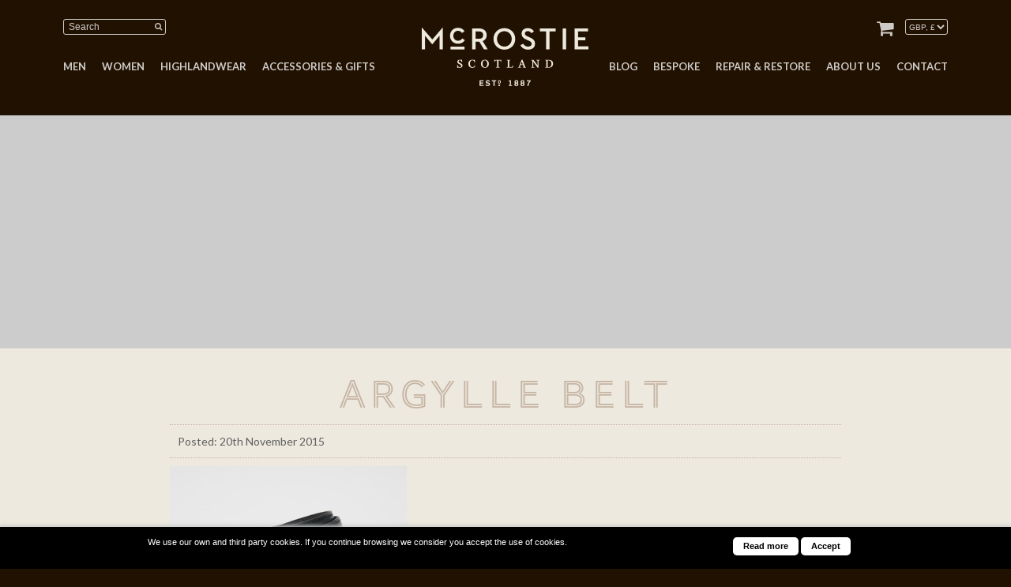

--- FILE ---
content_type: text/html; charset=UTF-8
request_url: https://www.mcrostie.co.uk/?attachment_id=315
body_size: 14652
content:
<!DOCTYPE html> <!--[if IE 7]><html lang="en-GB" class="no-js ie7"> <![endif]--> <!--[if IE 8]><html lang="en-GB" class="no-js ie8"> <![endif]--> <!--[if IE 9]><html lang="en-GB" class="no-js ie9"> <![endif]--> <!--[if gt IE 9]><!--><html lang="en-GB" class="no-js"> <!--<![endif]--><head><meta charset="utf-8"><meta http-equiv="X-UA-Compatible" content="IE=edge"><meta name="robots" content="all, index, follow"><meta name="googlebot" content="all, index, follow"><meta name="rating" content="general"><meta name="viewport" content="width=device-width, initial-scale=1, maximum-scale=1, user-scalable=no"><meta name="HandheldFriendly" content="true"><meta name="MobileOptimized" content="320"><meta name="author" content="T James"><link rel="icon" href="https://www.mcrostie.co.uk/wp-content/themes/mcrostie/web/icons/favicon.ico"><link rel="shortcut icon" href="https://www.mcrostie.co.uk/wp-content/themes/mcrostie/web/icons/favicon.ico"><link rel="apple-touch-icon" href="https://www.mcrostie.co.uk/wp-content/themes/mcrostie/web/icons/apple-touch-icon.png">  <script src="https://use.typekit.net/muz8ugn.js"></script> <script>try {
			Typekit.load({
				async: true
			});
		} catch (e) {}</script> <meta name='robots' content='index, follow, max-image-preview:large, max-snippet:-1, max-video-preview:-1' /><link media="all" href="https://www.mcrostie.co.uk/wp-content/cache/autoptimize/css/autoptimize_5b5f004e290c2f5c9ef08ecb12448a51.css" rel="stylesheet"><title>Argylle Belt - McRostie of Glasgow Ltd</title><link rel="canonical" href="https://www.mcrostie.co.uk/" /><meta property="og:locale" content="en_GB" /><meta property="og:type" content="article" /><meta property="og:title" content="Argylle Belt - McRostie of Glasgow Ltd" /><meta property="og:url" content="https://www.mcrostie.co.uk/" /><meta property="og:site_name" content="McRostie of Glasgow Ltd" /><meta property="article:publisher" content="https://www.facebook.com/McRostieScotland/" /><meta property="article:modified_time" content="2015-12-08T13:49:42+00:00" /><meta property="og:image" content="https://www.mcrostie.co.uk" /><meta property="og:image:width" content="2128" /><meta property="og:image:height" content="1424" /><meta property="og:image:type" content="image/jpeg" /><meta name="twitter:card" content="summary_large_image" /><meta name="twitter:site" content="@McRostieLeather" /> <script type="application/ld+json" class="yoast-schema-graph">{"@context":"https://schema.org","@graph":[{"@type":"WebPage","@id":"https://www.mcrostie.co.uk/","url":"https://www.mcrostie.co.uk/","name":"Argylle Belt - McRostie of Glasgow Ltd","isPartOf":{"@id":"https://www.mcrostie.co.uk/#website"},"primaryImageOfPage":{"@id":"https://www.mcrostie.co.uk/#primaryimage"},"image":{"@id":"https://www.mcrostie.co.uk/#primaryimage"},"thumbnailUrl":"https://www.mcrostie.co.uk/wp-content/uploads/2015/11/argylle-belt.jpg","datePublished":"2015-11-20T10:53:43+00:00","dateModified":"2015-12-08T13:49:42+00:00","breadcrumb":{"@id":"https://www.mcrostie.co.uk/#breadcrumb"},"inLanguage":"en-GB","potentialAction":[{"@type":"ReadAction","target":["https://www.mcrostie.co.uk/"]}]},{"@type":"ImageObject","inLanguage":"en-GB","@id":"https://www.mcrostie.co.uk/#primaryimage","url":"https://www.mcrostie.co.uk/wp-content/uploads/2015/11/argylle-belt.jpg","contentUrl":"https://www.mcrostie.co.uk/wp-content/uploads/2015/11/argylle-belt.jpg","width":2128,"height":1424},{"@type":"BreadcrumbList","@id":"https://www.mcrostie.co.uk/#breadcrumb","itemListElement":[{"@type":"ListItem","position":1,"name":"Home","item":"https://www.mcrostie.co.uk/"},{"@type":"ListItem","position":2,"name":"ARGYLE","item":"https://www.mcrostie.co.uk/product/argyle/"},{"@type":"ListItem","position":3,"name":"Argylle Belt"}]},{"@type":"WebSite","@id":"https://www.mcrostie.co.uk/#website","url":"https://www.mcrostie.co.uk/","name":"McRostie","description":"Handmade Leather Belts, Scotland.","potentialAction":[{"@type":"SearchAction","target":{"@type":"EntryPoint","urlTemplate":"https://www.mcrostie.co.uk/?s={search_term_string}"},"query-input":{"@type":"PropertyValueSpecification","valueRequired":true,"valueName":"search_term_string"}}],"inLanguage":"en-GB"}]}</script> <link rel='dns-prefetch' href='//www.google.com' /><link rel='dns-prefetch' href='//www.googletagmanager.com' /> <script type="text/javascript" src="https://www.mcrostie.co.uk/wp-includes/js/jquery/jquery.min.js?ver=3.7.1" id="jquery-core-js"></script> <script type="text/javascript" src="https://www.mcrostie.co.uk/wp-includes/js/jquery/jquery-migrate.min.js?ver=3.4.1" id="jquery-migrate-js"></script> <script type="text/javascript" id="gtmkit-js-before" data-cfasync="false" data-nowprocket="" data-cookieconsent="ignore">window.gtmkit_settings = {"datalayer_name":"dataLayer","console_log":false,"wc":{"use_sku":false,"pid_prefix":"","add_shipping_info":{"config":1},"add_payment_info":{"config":1},"view_item":{"config":0},"view_item_list":{"config":0},"wishlist":false,"css_selectors":{"product_list_select_item":".products .product:not(.product-category) a:not(.add_to_cart_button.ajax_add_to_cart,.add_to_wishlist),.wc-block-grid__products li:not(.product-category) a:not(.add_to_cart_button.ajax_add_to_cart,.add_to_wishlist),.woocommerce-grouped-product-list-item__label a:not(.add_to_wishlist)","product_list_element":".product,.wc-block-grid__product","product_list_exclude":"","product_list_add_to_cart":".add_to_cart_button.ajax_add_to_cart:not(.single_add_to_cart_button)"},"text":{"wp-block-handpicked-products":"Handpicked Products","wp-block-product-best-sellers":"Best Sellers","wp-block-product-category":"Product Category","wp-block-product-new":"New Products","wp-block-product-on-sale":"Products On Sale","wp-block-products-by-attribute":"Products By Attribute","wp-block-product-tag":"Product Tag","wp-block-product-top-rated":"Top Rated Products","shipping-tier-not-found":"Shipping tier not found","payment-method-not-found":"Payment method not found"}}};
		window.gtmkit_data = {"wc":{"currency":"GBP","is_cart":false,"is_checkout":false,"blocks":{}}};
		window.dataLayer = window.dataLayer || [];</script> <script type="text/javascript" src="https://www.mcrostie.co.uk/wp-content/cache/autoptimize/js/autoptimize_single_157e37f629dbb08075702b1c6db2ec81.js?ver=1.0" id="rcfwc-js-js" defer="defer" data-wp-strategy="defer"></script> <script type="text/javascript" src="https://www.google.com/recaptcha/api.js?explicit&amp;hl=en_GB" id="recaptcha-js" defer="defer" data-wp-strategy="defer"></script> <script type="text/javascript" id="scnb-cookiebar-js-js-extra">var scnb_vars = {"domain_name":"www.mcrostie.co.uk"};</script> <script type="text/javascript" src="https://www.mcrostie.co.uk/wp-content/cache/autoptimize/js/autoptimize_single_d7258e97aaebb8136f934ff73e8b74a9.js?ver=1.5" id="scnb-cookiebar-js-js"></script> <script type="text/javascript" src="https://www.mcrostie.co.uk/wp-content/plugins/woocommerce/assets/js/jquery-blockui/jquery.blockUI.min.js?ver=2.7.0-wc.9.8.5" id="jquery-blockui-js" defer="defer" data-wp-strategy="defer"></script> <script type="text/javascript" id="wc-add-to-cart-js-extra">var wc_add_to_cart_params = {"ajax_url":"\/wp-admin\/admin-ajax.php","wc_ajax_url":"\/?wc-ajax=%%endpoint%%","i18n_view_cart":"View basket","cart_url":"https:\/\/www.mcrostie.co.uk\/basket\/","is_cart":"","cart_redirect_after_add":"no"};</script> <script type="text/javascript" src="https://www.mcrostie.co.uk/wp-content/plugins/woocommerce/assets/js/frontend/add-to-cart.min.js?ver=9.8.5" id="wc-add-to-cart-js" defer="defer" data-wp-strategy="defer"></script> <script type="text/javascript" src="https://www.mcrostie.co.uk/wp-content/plugins/woocommerce/assets/js/js-cookie/js.cookie.min.js?ver=2.1.4-wc.9.8.5" id="js-cookie-js" defer="defer" data-wp-strategy="defer"></script> <script type="text/javascript" id="woocommerce-js-extra">var woocommerce_params = {"ajax_url":"\/wp-admin\/admin-ajax.php","wc_ajax_url":"\/?wc-ajax=%%endpoint%%","i18n_password_show":"Show password","i18n_password_hide":"Hide password"};</script> <script type="text/javascript" src="https://www.mcrostie.co.uk/wp-content/plugins/woocommerce/assets/js/frontend/woocommerce.min.js?ver=9.8.5" id="woocommerce-js" defer="defer" data-wp-strategy="defer"></script> <script type="text/javascript" id="gtmkit-container-js-after" data-cfasync="false" data-nowprocket="" data-cookieconsent="ignore">/* Google Tag Manager */
(function(w,d,s,l,i){w[l]=w[l]||[];w[l].push({'gtm.start':
new Date().getTime(),event:'gtm.js'});var f=d.getElementsByTagName(s)[0],
j=d.createElement(s),dl=l!='dataLayer'?'&l='+l:'';j.async=true;j.src=
'https://www.googletagmanager.com/gtm.js?id='+i+dl;f.parentNode.insertBefore(j,f);
})(window,document,'script','dataLayer','GTM-N3BTMGPX');
/* End Google Tag Manager */</script> <script type="text/javascript" src="https://www.mcrostie.co.uk/wp-content/cache/autoptimize/js/autoptimize_single_cce28c102c8601fc03b9919d80b075c2.js?ver=2.4.4" id="gtmkit-woocommerce-js" defer="defer" data-wp-strategy="defer"></script> <script type="text/javascript" id="gtmkit-datalayer-js-before" data-cfasync="false" data-nowprocket="" data-cookieconsent="ignore">const gtmkit_dataLayer_content = {"pageType":"attachment"};
dataLayer.push( gtmkit_dataLayer_content );</script> <script type="text/javascript" src="https://www.mcrostie.co.uk/wp-content/cache/autoptimize/js/autoptimize_single_e3bcf74ba1b0567a6c468d835955aee3.js?ver=2a4e22a6b86c4768cadb872acea79cca" id="fluidvids-js"></script> <script type="text/javascript" src="https://www.mcrostie.co.uk/wp-content/themes/mcrostie/web/js/modernizr-2.7.1.min.js" id="modernizer-js"></script> <script type="text/javascript" src="https://www.mcrostie.co.uk/wp-content/cache/autoptimize/js/autoptimize_single_32143f76934c1ec0cf1a56773773ae20.js" id="jquery-elevatezoom-js"></script> <script type="text/javascript" src="https://www.mcrostie.co.uk/wp-content/themes/mcrostie/web/js/jquery.flexslider-min.js" id="jquery-flexslider-js"></script> <script type="text/javascript" src="https://www.mcrostie.co.uk/wp-content/cache/autoptimize/js/autoptimize_single_ea704db9c2b3913251c7f0a602def8ba.js" id="jquery-validate-js"></script> <script type="text/javascript" src="https://www.mcrostie.co.uk/wp-content/themes/mcrostie/web/js/jquery.qtip.min.js" id="jquery-qtip-js"></script> <script type="text/javascript" src="https://www.mcrostie.co.uk/wp-includes/js/jquery/ui/core.min.js?ver=1.13.3" id="jquery-ui-core-js"></script> <script type="text/javascript" src="https://www.mcrostie.co.uk/wp-content/cache/autoptimize/js/autoptimize_single_638a39599679549b61b50d4bc51a9a6c.js" id="jquery-selectboxit-js"></script> <script type="text/javascript" src="https://www.mcrostie.co.uk/wp-includes/js/jquery/ui/effect.min.js?ver=1.13.3" id="jquery-effects-core-js"></script> <script type="text/javascript" src="https://www.mcrostie.co.uk/wp-content/cache/autoptimize/js/autoptimize_single_8982afa2640c404bff7529a368273ad3.js?ver=1.3.1" id="jquery-scripts-js"></script> <link rel="https://api.w.org/" href="https://www.mcrostie.co.uk/wp-json/" /><link rel="alternate" title="JSON" type="application/json" href="https://www.mcrostie.co.uk/wp-json/wp/v2/media/315" /><link rel="EditURI" type="application/rsd+xml" title="RSD" href="https://www.mcrostie.co.uk/xmlrpc.php?rsd" /><link rel='shortlink' href='https://www.mcrostie.co.uk/?p=315' /><link rel="alternate" title="oEmbed (JSON)" type="application/json+oembed" href="https://www.mcrostie.co.uk/wp-json/oembed/1.0/embed?url=https%3A%2F%2Fwww.mcrostie.co.uk%2F%3Fattachment_id%3D315" /><link rel="alternate" title="oEmbed (XML)" type="text/xml+oembed" href="https://www.mcrostie.co.uk/wp-json/oembed/1.0/embed?url=https%3A%2F%2Fwww.mcrostie.co.uk%2F%3Fattachment_id%3D315&#038;format=xml" /><meta name="google-site-verification" content="FXFkXs77rXA4-0PY053oD82NPx_9EjatdSaC0pAW3fA" /> <noscript><style>.woocommerce-product-gallery{ opacity: 1 !important; }</style></noscript>  <script type='text/javascript'>!function(f,b,e,v,n,t,s){if(f.fbq)return;n=f.fbq=function(){n.callMethod?
n.callMethod.apply(n,arguments):n.queue.push(arguments)};if(!f._fbq)f._fbq=n;
n.push=n;n.loaded=!0;n.version='2.0';n.queue=[];t=b.createElement(e);t.async=!0;
t.src=v;s=b.getElementsByTagName(e)[0];s.parentNode.insertBefore(t,s)}(window,
document,'script','https://connect.facebook.net/en_US/fbevents.js?v=next');</script>  <script type='text/javascript'>var url = window.location.origin + '?ob=open-bridge';
        fbq('set', 'openbridge', '1236125847720209', url);</script> <script type='text/javascript'>fbq('init', '1236125847720209', {}, {
    "agent": "wordpress-6.8.3-3.0.16"
})</script><script type='text/javascript'>fbq('track', 'PageView', []);</script>  <noscript> <img height="1" width="1" style="display:none" alt="fbpx"
src="https://www.facebook.com/tr?id=1236125847720209&ev=PageView&noscript=1" /> </noscript>  <script  type="text/javascript">!function(f,b,e,v,n,t,s){if(f.fbq)return;n=f.fbq=function(){n.callMethod?
					n.callMethod.apply(n,arguments):n.queue.push(arguments)};if(!f._fbq)f._fbq=n;
					n.push=n;n.loaded=!0;n.version='2.0';n.queue=[];t=b.createElement(e);t.async=!0;
					t.src=v;s=b.getElementsByTagName(e)[0];s.parentNode.insertBefore(t,s)}(window,
					document,'script','https://connect.facebook.net/en_US/fbevents.js');</script>  <script  type="text/javascript">fbq('init', '1236125847720209', {}, {
    "agent": "woocommerce_6-9.8.5-3.5.7"
});

				document.addEventListener( 'DOMContentLoaded', function() {
					// Insert placeholder for events injected when a product is added to the cart through AJAX.
					document.body.insertAdjacentHTML( 'beforeend', '<div class=\"wc-facebook-pixel-event-placeholder\"></div>' );
				}, false );</script>  <script>var woocs_is_mobile = 0;
        var woocs_special_ajax_mode = 0;
        var woocs_drop_down_view = "no";
        var woocs_current_currency = {"name":"GBP","rate":1,"symbol":"&pound;","position":"left_space","is_etalon":1,"hide_cents":0,"description":"","flag":"https:\/\/www.mcrostie.co.uk\/wp-content\/plugins\/woocommerce-currency-switcher\/img\/no_flag.png"};
        var woocs_default_currency = {"name":"GBP","rate":1,"symbol":"&pound;","position":"left_space","is_etalon":1,"hide_cents":0,"description":"","flag":"https:\/\/www.mcrostie.co.uk\/wp-content\/plugins\/woocommerce-currency-switcher\/img\/no_flag.png"};
        var woocs_redraw_cart = 1;
        var woocs_array_of_get = '{}';
                                woocs_array_of_get = '{"attachment_id":"315"}';
        
        woocs_array_no_cents = '["JPY","TWD"]';

        var woocs_ajaxurl = "https://www.mcrostie.co.uk/wp-admin/admin-ajax.php";
        var woocs_lang_loading = "loading";
        var woocs_shop_is_cached =0;</script> <script id="mcjs">! function(c, h, i, m, p) {
			m = c.createElement(h), p = c.getElementsByTagName(h)[0], m.async = 1, m.src = i, p.parentNode.insertBefore(m, p)
		}(document, "script", "https://chimpstatic.com/mcjs-connected/js/users/9e0ab3bf37bb987da909f1d26/dd9a5b7e8abe8f27895aa8d33.js");</script> </head><body data-rsssl=1 class="attachment wp-singular attachment-template-default single single-attachment postid-315 attachmentid-315 attachment-jpeg wp-theme-mcrostie theme-mcrostie woocommerce-no-js currency-gbp"><div id="responsive_menu"> <a href="#" class="responsive_menu__close"></a><ul><li id="menu-item-157" class="menu-item menu-item-type-taxonomy menu-item-object-product_cat menu-item-has-children menu-item-157"><a href="https://www.mcrostie.co.uk/product-category/men/">MEN</a><ul class="sub-menu"><li id="menu-item-159" class="menu-item menu-item-type-taxonomy menu-item-object-product_cat menu-item-159"><a href="https://www.mcrostie.co.uk/product-category/belts/mens-belts/">Belts</a></li><li id="menu-item-5955" class="menu-item menu-item-type-taxonomy menu-item-object-product_cat menu-item-5955"><a href="https://www.mcrostie.co.uk/product-category/accessories/bags/">Man-Bags</a></li><li id="menu-item-5956" class="menu-item menu-item-type-taxonomy menu-item-object-product_cat menu-item-5956"><a href="https://www.mcrostie.co.uk/product-category/accessories/key-rings/">Key rings</a></li><li id="menu-item-5957" class="menu-item menu-item-type-taxonomy menu-item-object-product_cat menu-item-5957"><a href="https://www.mcrostie.co.uk/product-category/accessories/tech/">Tech</a></li><li id="menu-item-5958" class="menu-item menu-item-type-taxonomy menu-item-object-product_cat menu-item-5958"><a href="https://www.mcrostie.co.uk/product-category/accessories/wallets/">Wallets</a></li><li id="menu-item-8017" class="menu-item menu-item-type-taxonomy menu-item-object-product_cat menu-item-8017"><a href="https://www.mcrostie.co.uk/product-category/accessories/hip-flasks/">Hip Flasks</a></li><li id="menu-item-5959" class="menu-item menu-item-type-taxonomy menu-item-object-product_cat menu-item-5959"><a href="https://www.mcrostie.co.uk/product-category/accessories/gift-vouchers/">Gift Vouchers</a></li></ul></li><li id="menu-item-158" class="menu-item menu-item-type-taxonomy menu-item-object-product_cat menu-item-has-children menu-item-158"><a href="https://www.mcrostie.co.uk/product-category/women/">WOMEN</a><ul class="sub-menu"><li id="menu-item-160" class="menu-item menu-item-type-taxonomy menu-item-object-product_cat menu-item-160"><a href="https://www.mcrostie.co.uk/product-category/belts/womens-belts/">Belts</a></li><li id="menu-item-873" class="menu-item menu-item-type-taxonomy menu-item-object-product_cat menu-item-873"><a href="https://www.mcrostie.co.uk/product-category/accessories/bags/">Handbags</a></li><li id="menu-item-5961" class="menu-item menu-item-type-taxonomy menu-item-object-product_cat menu-item-5961"><a href="https://www.mcrostie.co.uk/product-category/accessories/key-rings/">Key rings</a></li><li id="menu-item-5962" class="menu-item menu-item-type-taxonomy menu-item-object-product_cat menu-item-5962"><a href="https://www.mcrostie.co.uk/product-category/accessories/tech/">Tech</a></li><li id="menu-item-5963" class="menu-item menu-item-type-taxonomy menu-item-object-product_cat menu-item-5963"><a href="https://www.mcrostie.co.uk/product-category/accessories/wallets/">Wallets</a></li><li id="menu-item-8016" class="menu-item menu-item-type-taxonomy menu-item-object-product_cat menu-item-8016"><a href="https://www.mcrostie.co.uk/product-category/accessories/hip-flasks/">Hip Flasks</a></li><li id="menu-item-5960" class="menu-item menu-item-type-taxonomy menu-item-object-product_cat menu-item-5960"><a href="https://www.mcrostie.co.uk/product-category/accessories/gift-vouchers/">Gift Vouchers</a></li></ul></li><li id="menu-item-1070" class="menu-item menu-item-type-taxonomy menu-item-object-product_cat menu-item-has-children menu-item-1070"><a href="https://www.mcrostie.co.uk/product-category/highlandwear/">HIGHLANDWEAR</a><ul class="sub-menu"><li id="menu-item-1071" class="menu-item menu-item-type-taxonomy menu-item-object-product_cat menu-item-1071"><a href="https://www.mcrostie.co.uk/product-category/highlandwear/sporrans-luxury-leather-sporrans-made-in-scotland/">Sporrans</a></li><li id="menu-item-1072" class="menu-item menu-item-type-taxonomy menu-item-object-product_cat menu-item-1072"><a href="https://www.mcrostie.co.uk/product-category/highlandwear/kilt-belts/">Kilt Belts</a></li><li id="menu-item-5964" class="menu-item menu-item-type-taxonomy menu-item-object-product_cat menu-item-5964"><a href="https://www.mcrostie.co.uk/product-category/accessories/gift-vouchers/">Gift Vouchers</a></li></ul></li><li id="menu-item-1068" class="menu-item menu-item-type-taxonomy menu-item-object-product_cat menu-item-has-children menu-item-1068"><a href="https://www.mcrostie.co.uk/product-category/accessories/">ACCESSORIES &#038; GIFTS</a><ul class="sub-menu"><li id="menu-item-1069" class="menu-item menu-item-type-taxonomy menu-item-object-product_cat menu-item-1069"><a href="https://www.mcrostie.co.uk/product-category/accessories/bags/">Bags</a></li><li id="menu-item-1354" class="menu-item menu-item-type-taxonomy menu-item-object-product_cat menu-item-1354"><a href="https://www.mcrostie.co.uk/product-category/accessories/key-rings/">Key rings</a></li><li id="menu-item-1355" class="menu-item menu-item-type-taxonomy menu-item-object-product_cat menu-item-1355"><a href="https://www.mcrostie.co.uk/product-category/accessories/tech/">Tech</a></li><li id="menu-item-1356" class="menu-item menu-item-type-taxonomy menu-item-object-product_cat menu-item-1356"><a href="https://www.mcrostie.co.uk/product-category/accessories/wallets/">Wallets</a></li><li id="menu-item-8018" class="menu-item menu-item-type-taxonomy menu-item-object-product_cat menu-item-8018"><a href="https://www.mcrostie.co.uk/product-category/accessories/hip-flasks/">Hip Flasks</a></li><li id="menu-item-8179" class="menu-item menu-item-type-taxonomy menu-item-object-product_cat menu-item-8179"><a href="https://www.mcrostie.co.uk/product-category/accessories/homewear/">Home</a></li><li id="menu-item-1963" class="menu-item menu-item-type-taxonomy menu-item-object-product_cat menu-item-1963"><a href="https://www.mcrostie.co.uk/product-category/accessories/gift-vouchers/">Gift Vouchers</a></li></ul></li><li id="menu-item-5965" class="menu-item menu-item-type-post_type menu-item-object-page menu-item-5965"><a href="https://www.mcrostie.co.uk/blog/">BLOG</a></li><li id="menu-item-63" class="menu-item menu-item-type-post_type menu-item-object-page menu-item-63"><a href="https://www.mcrostie.co.uk/bespoke/">BESPOKE</a></li><li id="menu-item-1074" class="menu-item menu-item-type-post_type menu-item-object-page menu-item-1074"><a href="https://www.mcrostie.co.uk/bespoke/repair-restore-service/">REPAIR &#038; RESTORE</a></li><li id="menu-item-1073" class="menu-item menu-item-type-post_type menu-item-object-page menu-item-1073"><a href="https://www.mcrostie.co.uk/about-us/">ABOUT US</a></li><li id="menu-item-91" class="menu-item menu-item-type-post_type menu-item-object-page menu-item-91"><a href="https://www.mcrostie.co.uk/contact-us/">CONTACT</a></li></ul></div><header id="site-header"><nav><div id="nav_left"><div id="left_bar"><div class="mcr-search"><div class="aws-container" data-url="/?wc-ajax=aws_action" data-siteurl="https://www.mcrostie.co.uk" data-lang="" data-show-loader="true" data-show-more="false" data-show-page="false" data-ajax-search="true" data-show-clear="false" data-mobile-screen="false" data-use-analytics="false" data-min-chars="1" data-buttons-order="1" data-timeout="300" data-is-mobile="false" data-page-id="315" data-tax="" ><form class="aws-search-form" action="https://www.mcrostie.co.uk/" method="get" role="search" ><div class="aws-wrapper"><label class="aws-search-label" for="696b4d9079f16">Search</label><input type="search" name="s" id="696b4d9079f16" value="" class="aws-search-field" placeholder="Search" autocomplete="off" /><input type="hidden" name="post_type" value="product"><input type="hidden" name="type_aws" value="true"><div class="aws-search-clear"><span>×</span></div><div class="aws-loader"></div></div></form></div> <span class="desktop-search-icon"><i class="fa fa-search"></i></span></div></div><ul id="menu-header-left-1" class="menu"><li class="menu-item menu-item-type-taxonomy menu-item-object-product_cat menu-item-has-children menu-item-157"><a href="https://www.mcrostie.co.uk/product-category/men/">MEN</a><ul class="sub-menu"><li class="menu-item menu-item-type-taxonomy menu-item-object-product_cat menu-item-159"><a href="https://www.mcrostie.co.uk/product-category/belts/mens-belts/">Belts</a></li><li class="menu-item menu-item-type-taxonomy menu-item-object-product_cat menu-item-5955"><a href="https://www.mcrostie.co.uk/product-category/accessories/bags/">Man-Bags</a></li><li class="menu-item menu-item-type-taxonomy menu-item-object-product_cat menu-item-5956"><a href="https://www.mcrostie.co.uk/product-category/accessories/key-rings/">Key rings</a></li><li class="menu-item menu-item-type-taxonomy menu-item-object-product_cat menu-item-5957"><a href="https://www.mcrostie.co.uk/product-category/accessories/tech/">Tech</a></li><li class="menu-item menu-item-type-taxonomy menu-item-object-product_cat menu-item-5958"><a href="https://www.mcrostie.co.uk/product-category/accessories/wallets/">Wallets</a></li><li class="menu-item menu-item-type-taxonomy menu-item-object-product_cat menu-item-8017"><a href="https://www.mcrostie.co.uk/product-category/accessories/hip-flasks/">Hip Flasks</a></li><li class="menu-item menu-item-type-taxonomy menu-item-object-product_cat menu-item-5959"><a href="https://www.mcrostie.co.uk/product-category/accessories/gift-vouchers/">Gift Vouchers</a></li></ul></li><li class="menu-item menu-item-type-taxonomy menu-item-object-product_cat menu-item-has-children menu-item-158"><a href="https://www.mcrostie.co.uk/product-category/women/">WOMEN</a><ul class="sub-menu"><li class="menu-item menu-item-type-taxonomy menu-item-object-product_cat menu-item-160"><a href="https://www.mcrostie.co.uk/product-category/belts/womens-belts/">Belts</a></li><li class="menu-item menu-item-type-taxonomy menu-item-object-product_cat menu-item-873"><a href="https://www.mcrostie.co.uk/product-category/accessories/bags/">Handbags</a></li><li class="menu-item menu-item-type-taxonomy menu-item-object-product_cat menu-item-5961"><a href="https://www.mcrostie.co.uk/product-category/accessories/key-rings/">Key rings</a></li><li class="menu-item menu-item-type-taxonomy menu-item-object-product_cat menu-item-5962"><a href="https://www.mcrostie.co.uk/product-category/accessories/tech/">Tech</a></li><li class="menu-item menu-item-type-taxonomy menu-item-object-product_cat menu-item-5963"><a href="https://www.mcrostie.co.uk/product-category/accessories/wallets/">Wallets</a></li><li class="menu-item menu-item-type-taxonomy menu-item-object-product_cat menu-item-8016"><a href="https://www.mcrostie.co.uk/product-category/accessories/hip-flasks/">Hip Flasks</a></li><li class="menu-item menu-item-type-taxonomy menu-item-object-product_cat menu-item-5960"><a href="https://www.mcrostie.co.uk/product-category/accessories/gift-vouchers/">Gift Vouchers</a></li></ul></li><li class="menu-item menu-item-type-taxonomy menu-item-object-product_cat menu-item-has-children menu-item-1070"><a href="https://www.mcrostie.co.uk/product-category/highlandwear/">HIGHLANDWEAR</a><ul class="sub-menu"><li class="menu-item menu-item-type-taxonomy menu-item-object-product_cat menu-item-1071"><a href="https://www.mcrostie.co.uk/product-category/highlandwear/sporrans-luxury-leather-sporrans-made-in-scotland/">Sporrans</a></li><li class="menu-item menu-item-type-taxonomy menu-item-object-product_cat menu-item-1072"><a href="https://www.mcrostie.co.uk/product-category/highlandwear/kilt-belts/">Kilt Belts</a></li><li class="menu-item menu-item-type-taxonomy menu-item-object-product_cat menu-item-5964"><a href="https://www.mcrostie.co.uk/product-category/accessories/gift-vouchers/">Gift Vouchers</a></li></ul></li><li class="menu-item menu-item-type-taxonomy menu-item-object-product_cat menu-item-has-children menu-item-1068"><a href="https://www.mcrostie.co.uk/product-category/accessories/">ACCESSORIES &#038; GIFTS</a><ul class="sub-menu"><li class="menu-item menu-item-type-taxonomy menu-item-object-product_cat menu-item-1069"><a href="https://www.mcrostie.co.uk/product-category/accessories/bags/">Bags</a></li><li class="menu-item menu-item-type-taxonomy menu-item-object-product_cat menu-item-1354"><a href="https://www.mcrostie.co.uk/product-category/accessories/key-rings/">Key rings</a></li><li class="menu-item menu-item-type-taxonomy menu-item-object-product_cat menu-item-1355"><a href="https://www.mcrostie.co.uk/product-category/accessories/tech/">Tech</a></li><li class="menu-item menu-item-type-taxonomy menu-item-object-product_cat menu-item-1356"><a href="https://www.mcrostie.co.uk/product-category/accessories/wallets/">Wallets</a></li><li class="menu-item menu-item-type-taxonomy menu-item-object-product_cat menu-item-8018"><a href="https://www.mcrostie.co.uk/product-category/accessories/hip-flasks/">Hip Flasks</a></li><li class="menu-item menu-item-type-taxonomy menu-item-object-product_cat menu-item-8179"><a href="https://www.mcrostie.co.uk/product-category/accessories/homewear/">Home</a></li><li class="menu-item menu-item-type-taxonomy menu-item-object-product_cat menu-item-1963"><a href="https://www.mcrostie.co.uk/product-category/accessories/gift-vouchers/">Gift Vouchers</a></li></ul></li></ul></div><div id="main_logo"> <a href="https://www.mcrostie.co.uk/" title=""></a></div><div id="nav_right"><div id="right_bar"></div><div class="mcr_cart"> <a href="https://www.mcrostie.co.uk/basket/" class="view-cart" title="View Basket"><i class="fa fa-shopping-cart"></i> <span class="cart-count">99</span><span class="cart-text">View Cart</span></a><form method="post" action="" class="woocommerce-currency-switcher-form " data-ver="2.3.4.2"> <input type="hidden" name="woocommerce-currency-switcher" value="GBP" /> <select name="woocommerce-currency-switcher"  data-width="100%" data-flag-position="right" class="woocommerce-currency-switcher" onchange="woocs_redirect(this.value);
 void(0);"><option class="woocs_option_img_GBP" value="GBP"  selected='selected' data-imagesrc="" data-icon="" data-description="">GBP, &pound;</option><option class="woocs_option_img_USD" value="USD"  data-imagesrc="" data-icon="" data-description="USA dollar">USD, &#36;</option><option class="woocs_option_img_EUR" value="EUR"  data-imagesrc="" data-icon="" data-description="Europian Euro">EUR, &euro;</option><option class="woocs_option_img_JPY" value="JPY"  data-imagesrc="" data-icon="" data-description="">JPY, &yen;</option> </select><div class="woocs_display_none" style="display: none;" >WOOCS v.2.3.4.2</div></form></div><ul id="menu-header-right-1" class="menu"><li class="menu-item menu-item-type-post_type menu-item-object-page menu-item-5965"><a href="https://www.mcrostie.co.uk/blog/">BLOG</a></li><li class="menu-item menu-item-type-post_type menu-item-object-page menu-item-63"><a href="https://www.mcrostie.co.uk/bespoke/">BESPOKE</a></li><li class="menu-item menu-item-type-post_type menu-item-object-page menu-item-1074"><a href="https://www.mcrostie.co.uk/bespoke/repair-restore-service/">REPAIR &#038; RESTORE</a></li><li class="menu-item menu-item-type-post_type menu-item-object-page menu-item-1073"><a href="https://www.mcrostie.co.uk/about-us/">ABOUT US</a></li><li class="menu-item menu-item-type-post_type menu-item-object-page menu-item-91"><a href="https://www.mcrostie.co.uk/contact-us/">CONTACT</a></li></ul></div><div class="mcr-search-toggle"> <i class="fa fa-search"></i></div> <a href="#" id="menu" title="MENU"><div class="line"></div><div class="line"></div><div class="line"></div> </a></nav></header><div id="wrapper"><div id="main_image"><ul class="slides"><li> <img src="https://www.mcrostie.co.uk/wp-content/themes/mcrostie/web/images/placeholder-header.png" alt=""></li></ul></div><div class="kposthldr"><div class="kposthldr_mainimg"></div><div class="kpost_content"><h1>Argylle Belt</h1><div class="kmeta"><div class="kmetal">Posted: 20th November 2015</div><div class="kmetar"></div><div class="kclear"></div></div><div class="kpostcntnt"><p class="attachment"><a href='https://www.mcrostie.co.uk/wp-content/uploads/2015/11/argylle-belt.jpg'><img fetchpriority="high" decoding="async" width="300" height="201" src="https://www.mcrostie.co.uk/wp-content/uploads/2015/11/argylle-belt-300x201.jpg" class="attachment-medium size-medium" alt="" srcset="https://www.mcrostie.co.uk/wp-content/uploads/2015/11/argylle-belt-300x201.jpg 300w, https://www.mcrostie.co.uk/wp-content/uploads/2015/11/argylle-belt-316x211.jpg 316w, https://www.mcrostie.co.uk/wp-content/uploads/2015/11/argylle-belt-500x335.jpg 500w, https://www.mcrostie.co.uk/wp-content/uploads/2015/11/argylle-belt-768x514.jpg 768w, https://www.mcrostie.co.uk/wp-content/uploads/2015/11/argylle-belt-1024x685.jpg 1024w, https://www.mcrostie.co.uk/wp-content/uploads/2015/11/argylle-belt-1200x803.jpg 1200w" sizes="(max-width: 300px) 100vw, 300px" /></a></p></div><div class="kclear"></div></div><div class="kclear"></div></div><div class="row"><div class="newsletter-wrapper newsletter-wrapper--highlight"><div class="newsletter__header"><p class="newsletter__heading">Join Our Mailing List</p><p class="newsletter_sub-heading">to receive exclusive offers and updates</p></div><div class="newsletter__form"><div id="mc_embed_signup"><form action="//mcrostie.us14.list-manage.com/subscribe?u=9e0ab3bf37bb987da909f1d26&id=ba38bb4d01" method="post" id="mc-embedded-subscribe-form" name="mc-embedded-subscribe-form" class="validate" target="_blank" novalidate><form action="//mcrostie.us14.list-manage.com/subscribe?u=9e0ab3bf37bb987da909f1d26&id=ba38bb4d01" method="post" id="mc-embedded-subscribe-form" name="mc-embedded-subscribe-form" class="validate" target="_blank" novalidate><div id="mc_embed_signup_scroll"> <input type="email" value="" name="EMAIL" class="email" id="mce-EMAIL" placeholder="email address" required><div style="position: absolute; left: -5000px;" aria-hidden="true"><input type="text" name="b_9e0ab3bf37bb987da909f1d26_fa43d02b9f" tabindex="-1" value=""></div> <input type="submit" value="Subscribe" name="subscribe" id="mc-embedded-subscribe" class="button"></div></form></div></div></div><div class="instagram-wrapper"><div id="sb_instagram"  class="sbi sbi_mob_col_2 sbi_tab_col_2 sbi_col_4 sbi_width_resp sbi_palette_custom_2" style="padding-bottom: 20px;"	 data-feedid="*2"  data-res="auto" data-cols="4" data-colsmobile="2" data-colstablet="2" data-num="8" data-nummobile="4" data-item-padding="10"	 data-shortcode-atts="{&quot;feed&quot;:&quot;2&quot;}"  data-postid="315" data-locatornonce="4500f1f01b" data-imageaspectratio="1:1" data-sbi-flags="favorLocal"><div id="sbi_images"  style="gap: 20px;"><div class="sbi_item sbi_type_video sbi_new sbi_transition"
 id="sbi_18101496946449496" data-date="1728054300"><div class="sbi_photo_wrap"> <a class="sbi_photo" href="https://www.instagram.com/reel/DAtOT0NqmbP/" target="_blank" rel="noopener nofollow"
 data-full-res="https://scontent-lhr8-1.cdninstagram.com/v/t51.29350-15/461710690_541347648386256_6621826607252825558_n.jpg?_nc_cat=111&#038;ccb=1-7&#038;_nc_sid=18de74&#038;_nc_ohc=gaU8I9HgtZEQ7kNvgGdfwEr&#038;_nc_zt=23&#038;_nc_ht=scontent-lhr8-1.cdninstagram.com&#038;edm=ANo9K5cEAAAA&#038;_nc_gid=AwpGiFT74mmve0cs0NOzZj3&#038;oh=00_AYAFQu3VWph-KI_JNPoW-FWQ4Hyhjcu5kW4oYAz1OU8TQA&#038;oe=675640CC"
 data-img-src-set="{&quot;d&quot;:&quot;https:\/\/scontent-lhr8-1.cdninstagram.com\/v\/t51.29350-15\/461710690_541347648386256_6621826607252825558_n.jpg?_nc_cat=111&amp;ccb=1-7&amp;_nc_sid=18de74&amp;_nc_ohc=gaU8I9HgtZEQ7kNvgGdfwEr&amp;_nc_zt=23&amp;_nc_ht=scontent-lhr8-1.cdninstagram.com&amp;edm=ANo9K5cEAAAA&amp;_nc_gid=AwpGiFT74mmve0cs0NOzZj3&amp;oh=00_AYAFQu3VWph-KI_JNPoW-FWQ4Hyhjcu5kW4oYAz1OU8TQA&amp;oe=675640CC&quot;,&quot;150&quot;:&quot;https:\/\/scontent-lhr8-1.cdninstagram.com\/v\/t51.29350-15\/461710690_541347648386256_6621826607252825558_n.jpg?_nc_cat=111&amp;ccb=1-7&amp;_nc_sid=18de74&amp;_nc_ohc=gaU8I9HgtZEQ7kNvgGdfwEr&amp;_nc_zt=23&amp;_nc_ht=scontent-lhr8-1.cdninstagram.com&amp;edm=ANo9K5cEAAAA&amp;_nc_gid=AwpGiFT74mmve0cs0NOzZj3&amp;oh=00_AYAFQu3VWph-KI_JNPoW-FWQ4Hyhjcu5kW4oYAz1OU8TQA&amp;oe=675640CC&quot;,&quot;320&quot;:&quot;https:\/\/scontent-lhr8-1.cdninstagram.com\/v\/t51.29350-15\/461710690_541347648386256_6621826607252825558_n.jpg?_nc_cat=111&amp;ccb=1-7&amp;_nc_sid=18de74&amp;_nc_ohc=gaU8I9HgtZEQ7kNvgGdfwEr&amp;_nc_zt=23&amp;_nc_ht=scontent-lhr8-1.cdninstagram.com&amp;edm=ANo9K5cEAAAA&amp;_nc_gid=AwpGiFT74mmve0cs0NOzZj3&amp;oh=00_AYAFQu3VWph-KI_JNPoW-FWQ4Hyhjcu5kW4oYAz1OU8TQA&amp;oe=675640CC&quot;,&quot;640&quot;:&quot;https:\/\/scontent-lhr8-1.cdninstagram.com\/v\/t51.29350-15\/461710690_541347648386256_6621826607252825558_n.jpg?_nc_cat=111&amp;ccb=1-7&amp;_nc_sid=18de74&amp;_nc_ohc=gaU8I9HgtZEQ7kNvgGdfwEr&amp;_nc_zt=23&amp;_nc_ht=scontent-lhr8-1.cdninstagram.com&amp;edm=ANo9K5cEAAAA&amp;_nc_gid=AwpGiFT74mmve0cs0NOzZj3&amp;oh=00_AYAFQu3VWph-KI_JNPoW-FWQ4Hyhjcu5kW4oYAz1OU8TQA&amp;oe=675640CC&quot;}"> <span class="sbi-screenreader">From raw leather to refined elegance – watch the</span> <svg style="color: rgba(255,255,255,1)" class="svg-inline--fa fa-play fa-w-14 sbi_playbtn" aria-label="Play" aria-hidden="true" data-fa-processed="" data-prefix="fa" data-icon="play" role="presentation" xmlns="http://www.w3.org/2000/svg" viewBox="0 0 448 512"><path fill="currentColor" d="M424.4 214.7L72.4 6.6C43.8-10.3 0 6.1 0 47.9V464c0 37.5 40.7 60.1 72.4 41.3l352-208c31.4-18.5 31.5-64.1 0-82.6z"></path></svg> <img src="https://www.mcrostie.co.uk/wp-content/plugins/instagram-feed/img/placeholder.png" alt="From raw leather to refined elegance – watch the Montrose belt come to life in our workshop. Crafted with care, built to last. This is British craftsmanship at its finest. #mcrostiescotland #handmadeleather #madeinscotland #britishleather #asmr #asmrvideo #asmrsounds" aria-hidden="true"> </a></div></div><div class="sbi_item sbi_type_image sbi_new sbi_transition"
 id="sbi_17941217363895731" data-date="1727636287"><div class="sbi_photo_wrap"> <a class="sbi_photo" href="https://www.instagram.com/p/DAgw8uNKKU3/" target="_blank" rel="noopener nofollow"
 data-full-res="https://scontent-lhr6-2.cdninstagram.com/v/t39.30808-6/461581766_18441169063071367_5347569826860577429_n.jpg?_nc_cat=104&#038;ccb=1-7&#038;_nc_sid=18de74&#038;_nc_ohc=2bLERIoki5MQ7kNvgE1s3vh&#038;_nc_zt=23&#038;_nc_ht=scontent-lhr6-2.cdninstagram.com&#038;edm=ANo9K5cEAAAA&#038;_nc_gid=AwpGiFT74mmve0cs0NOzZj3&#038;oh=00_AYDXls54fUkeFWNAS3Ro-seWMyavliV_QO46lzjNz89XsA&#038;oe=6756165B"
 data-img-src-set="{&quot;d&quot;:&quot;https:\/\/scontent-lhr6-2.cdninstagram.com\/v\/t39.30808-6\/461581766_18441169063071367_5347569826860577429_n.jpg?_nc_cat=104&amp;ccb=1-7&amp;_nc_sid=18de74&amp;_nc_ohc=2bLERIoki5MQ7kNvgE1s3vh&amp;_nc_zt=23&amp;_nc_ht=scontent-lhr6-2.cdninstagram.com&amp;edm=ANo9K5cEAAAA&amp;_nc_gid=AwpGiFT74mmve0cs0NOzZj3&amp;oh=00_AYDXls54fUkeFWNAS3Ro-seWMyavliV_QO46lzjNz89XsA&amp;oe=6756165B&quot;,&quot;150&quot;:&quot;https:\/\/scontent-lhr6-2.cdninstagram.com\/v\/t39.30808-6\/461581766_18441169063071367_5347569826860577429_n.jpg?_nc_cat=104&amp;ccb=1-7&amp;_nc_sid=18de74&amp;_nc_ohc=2bLERIoki5MQ7kNvgE1s3vh&amp;_nc_zt=23&amp;_nc_ht=scontent-lhr6-2.cdninstagram.com&amp;edm=ANo9K5cEAAAA&amp;_nc_gid=AwpGiFT74mmve0cs0NOzZj3&amp;oh=00_AYDXls54fUkeFWNAS3Ro-seWMyavliV_QO46lzjNz89XsA&amp;oe=6756165B&quot;,&quot;320&quot;:&quot;https:\/\/scontent-lhr6-2.cdninstagram.com\/v\/t39.30808-6\/461581766_18441169063071367_5347569826860577429_n.jpg?_nc_cat=104&amp;ccb=1-7&amp;_nc_sid=18de74&amp;_nc_ohc=2bLERIoki5MQ7kNvgE1s3vh&amp;_nc_zt=23&amp;_nc_ht=scontent-lhr6-2.cdninstagram.com&amp;edm=ANo9K5cEAAAA&amp;_nc_gid=AwpGiFT74mmve0cs0NOzZj3&amp;oh=00_AYDXls54fUkeFWNAS3Ro-seWMyavliV_QO46lzjNz89XsA&amp;oe=6756165B&quot;,&quot;640&quot;:&quot;https:\/\/scontent-lhr6-2.cdninstagram.com\/v\/t39.30808-6\/461581766_18441169063071367_5347569826860577429_n.jpg?_nc_cat=104&amp;ccb=1-7&amp;_nc_sid=18de74&amp;_nc_ohc=2bLERIoki5MQ7kNvgE1s3vh&amp;_nc_zt=23&amp;_nc_ht=scontent-lhr6-2.cdninstagram.com&amp;edm=ANo9K5cEAAAA&amp;_nc_gid=AwpGiFT74mmve0cs0NOzZj3&amp;oh=00_AYDXls54fUkeFWNAS3Ro-seWMyavliV_QO46lzjNz89XsA&amp;oe=6756165B&quot;}"> <span class="sbi-screenreader">Nothing like a quick kickabout before the ceremony</span> <img src="https://www.mcrostie.co.uk/wp-content/plugins/instagram-feed/img/placeholder.png" alt="Nothing like a quick kickabout before the ceremony!  This sporran has been personalised with the groom’s family clan crest, adding that special touch of heritage and pride to their big day. Our handcrafted sporrans, made from premium British bridle leather, are built to handle anything—whether it’s a kickabout or a walk down the aisle.  Style, tradition, and a bit of fun—now that’s a winning combination! 💍  Get in touch to find out how you can personalise your big day!  📞 01505705030
📧 info@mcrostie.co.uk  #mcrostiescotland #handmadesporran #britishleather #weddingready #groomsmenstyle #groomsmeninspiration #personalisedgifts #kiltfashion" aria-hidden="true"> </a></div></div><div class="sbi_item sbi_type_video sbi_new sbi_transition"
 id="sbi_17894404311065878" data-date="1727449500"><div class="sbi_photo_wrap"> <a class="sbi_photo" href="https://www.instagram.com/reel/DAbMwyVqqhc/" target="_blank" rel="noopener nofollow"
 data-full-res="https://scontent-lhr8-1.cdninstagram.com/v/t51.29350-15/461057499_1284542056051288_5787376139710632406_n.jpg?_nc_cat=111&#038;ccb=1-7&#038;_nc_sid=18de74&#038;_nc_ohc=WgaKtn-HQ80Q7kNvgEiu2TY&#038;_nc_zt=23&#038;_nc_ht=scontent-lhr8-1.cdninstagram.com&#038;edm=ANo9K5cEAAAA&#038;_nc_gid=AwpGiFT74mmve0cs0NOzZj3&#038;oh=00_AYBouuVdmZU7EK4p6HmUnPEpAwSRCIFems1NsIa49JRNIA&#038;oe=675633B2"
 data-img-src-set="{&quot;d&quot;:&quot;https:\/\/scontent-lhr8-1.cdninstagram.com\/v\/t51.29350-15\/461057499_1284542056051288_5787376139710632406_n.jpg?_nc_cat=111&amp;ccb=1-7&amp;_nc_sid=18de74&amp;_nc_ohc=WgaKtn-HQ80Q7kNvgEiu2TY&amp;_nc_zt=23&amp;_nc_ht=scontent-lhr8-1.cdninstagram.com&amp;edm=ANo9K5cEAAAA&amp;_nc_gid=AwpGiFT74mmve0cs0NOzZj3&amp;oh=00_AYBouuVdmZU7EK4p6HmUnPEpAwSRCIFems1NsIa49JRNIA&amp;oe=675633B2&quot;,&quot;150&quot;:&quot;https:\/\/scontent-lhr8-1.cdninstagram.com\/v\/t51.29350-15\/461057499_1284542056051288_5787376139710632406_n.jpg?_nc_cat=111&amp;ccb=1-7&amp;_nc_sid=18de74&amp;_nc_ohc=WgaKtn-HQ80Q7kNvgEiu2TY&amp;_nc_zt=23&amp;_nc_ht=scontent-lhr8-1.cdninstagram.com&amp;edm=ANo9K5cEAAAA&amp;_nc_gid=AwpGiFT74mmve0cs0NOzZj3&amp;oh=00_AYBouuVdmZU7EK4p6HmUnPEpAwSRCIFems1NsIa49JRNIA&amp;oe=675633B2&quot;,&quot;320&quot;:&quot;https:\/\/scontent-lhr8-1.cdninstagram.com\/v\/t51.29350-15\/461057499_1284542056051288_5787376139710632406_n.jpg?_nc_cat=111&amp;ccb=1-7&amp;_nc_sid=18de74&amp;_nc_ohc=WgaKtn-HQ80Q7kNvgEiu2TY&amp;_nc_zt=23&amp;_nc_ht=scontent-lhr8-1.cdninstagram.com&amp;edm=ANo9K5cEAAAA&amp;_nc_gid=AwpGiFT74mmve0cs0NOzZj3&amp;oh=00_AYBouuVdmZU7EK4p6HmUnPEpAwSRCIFems1NsIa49JRNIA&amp;oe=675633B2&quot;,&quot;640&quot;:&quot;https:\/\/scontent-lhr8-1.cdninstagram.com\/v\/t51.29350-15\/461057499_1284542056051288_5787376139710632406_n.jpg?_nc_cat=111&amp;ccb=1-7&amp;_nc_sid=18de74&amp;_nc_ohc=WgaKtn-HQ80Q7kNvgEiu2TY&amp;_nc_zt=23&amp;_nc_ht=scontent-lhr8-1.cdninstagram.com&amp;edm=ANo9K5cEAAAA&amp;_nc_gid=AwpGiFT74mmve0cs0NOzZj3&amp;oh=00_AYBouuVdmZU7EK4p6HmUnPEpAwSRCIFems1NsIa49JRNIA&amp;oe=675633B2&quot;}"> <span class="sbi-screenreader">Turning through pages of a 100 year old history…</span> <svg style="color: rgba(255,255,255,1)" class="svg-inline--fa fa-play fa-w-14 sbi_playbtn" aria-label="Play" aria-hidden="true" data-fa-processed="" data-prefix="fa" data-icon="play" role="presentation" xmlns="http://www.w3.org/2000/svg" viewBox="0 0 448 512"><path fill="currentColor" d="M424.4 214.7L72.4 6.6C43.8-10.3 0 6.1 0 47.9V464c0 37.5 40.7 60.1 72.4 41.3l352-208c31.4-18.5 31.5-64.1 0-82.6z"></path></svg> <img src="https://www.mcrostie.co.uk/wp-content/plugins/instagram-feed/img/placeholder.png" alt="Turning through pages of a 100 year old history… 📜✨ This century-old Mossemans catalogue is a glimpse into an era of refined craftsmanship and elegance. 🕰️ #heritageindesign #timelesscraftsmanship #historyinthedetails" aria-hidden="true"> </a></div></div><div class="sbi_item sbi_type_image sbi_new sbi_transition"
 id="sbi_17993424461696058" data-date="1727164479"><div class="sbi_photo_wrap"> <a class="sbi_photo" href="https://www.instagram.com/p/DAStDAdqcd5/" target="_blank" rel="noopener nofollow"
 data-full-res="https://scontent-lhr8-2.cdninstagram.com/v/t39.30808-6/460960515_18440130463071367_1821803432330577246_n.jpg?_nc_cat=103&#038;ccb=1-7&#038;_nc_sid=18de74&#038;_nc_ohc=Z_Fmqidi0sMQ7kNvgHJBsgt&#038;_nc_zt=23&#038;_nc_ht=scontent-lhr8-2.cdninstagram.com&#038;edm=ANo9K5cEAAAA&#038;_nc_gid=AwpGiFT74mmve0cs0NOzZj3&#038;oh=00_AYBHnx7-maHqJ1XTxVOSeQGmq9JCp7XoybL-MuNCmtaqKg&#038;oe=67561A42"
 data-img-src-set="{&quot;d&quot;:&quot;https:\/\/scontent-lhr8-2.cdninstagram.com\/v\/t39.30808-6\/460960515_18440130463071367_1821803432330577246_n.jpg?_nc_cat=103&amp;ccb=1-7&amp;_nc_sid=18de74&amp;_nc_ohc=Z_Fmqidi0sMQ7kNvgHJBsgt&amp;_nc_zt=23&amp;_nc_ht=scontent-lhr8-2.cdninstagram.com&amp;edm=ANo9K5cEAAAA&amp;_nc_gid=AwpGiFT74mmve0cs0NOzZj3&amp;oh=00_AYBHnx7-maHqJ1XTxVOSeQGmq9JCp7XoybL-MuNCmtaqKg&amp;oe=67561A42&quot;,&quot;150&quot;:&quot;https:\/\/scontent-lhr8-2.cdninstagram.com\/v\/t39.30808-6\/460960515_18440130463071367_1821803432330577246_n.jpg?_nc_cat=103&amp;ccb=1-7&amp;_nc_sid=18de74&amp;_nc_ohc=Z_Fmqidi0sMQ7kNvgHJBsgt&amp;_nc_zt=23&amp;_nc_ht=scontent-lhr8-2.cdninstagram.com&amp;edm=ANo9K5cEAAAA&amp;_nc_gid=AwpGiFT74mmve0cs0NOzZj3&amp;oh=00_AYBHnx7-maHqJ1XTxVOSeQGmq9JCp7XoybL-MuNCmtaqKg&amp;oe=67561A42&quot;,&quot;320&quot;:&quot;https:\/\/scontent-lhr8-2.cdninstagram.com\/v\/t39.30808-6\/460960515_18440130463071367_1821803432330577246_n.jpg?_nc_cat=103&amp;ccb=1-7&amp;_nc_sid=18de74&amp;_nc_ohc=Z_Fmqidi0sMQ7kNvgHJBsgt&amp;_nc_zt=23&amp;_nc_ht=scontent-lhr8-2.cdninstagram.com&amp;edm=ANo9K5cEAAAA&amp;_nc_gid=AwpGiFT74mmve0cs0NOzZj3&amp;oh=00_AYBHnx7-maHqJ1XTxVOSeQGmq9JCp7XoybL-MuNCmtaqKg&amp;oe=67561A42&quot;,&quot;640&quot;:&quot;https:\/\/scontent-lhr8-2.cdninstagram.com\/v\/t39.30808-6\/460960515_18440130463071367_1821803432330577246_n.jpg?_nc_cat=103&amp;ccb=1-7&amp;_nc_sid=18de74&amp;_nc_ohc=Z_Fmqidi0sMQ7kNvgHJBsgt&amp;_nc_zt=23&amp;_nc_ht=scontent-lhr8-2.cdninstagram.com&amp;edm=ANo9K5cEAAAA&amp;_nc_gid=AwpGiFT74mmve0cs0NOzZj3&amp;oh=00_AYBHnx7-maHqJ1XTxVOSeQGmq9JCp7XoybL-MuNCmtaqKg&amp;oe=67561A42&quot;}"> <span class="sbi-screenreader">Precision and tradition in every stitch. Here, Col</span> <img src="https://www.mcrostie.co.uk/wp-content/plugins/instagram-feed/img/placeholder.png" alt="Precision and tradition in every stitch. Here, Colin is handcrafting tassels for the Hastings sporran, where heritage and artistry meet 🏴󠁧󠁢󠁳󠁣󠁴󠁿  #craftsmanship #sporranmaking #mcrostiescotland #scottishheritage" aria-hidden="true"> </a></div></div><div class="sbi_item sbi_type_image sbi_new sbi_transition"
 id="sbi_18354676627143247" data-date="1727032655"><div class="sbi_photo_wrap"> <a class="sbi_photo" href="https://www.instagram.com/p/DAOxnKvqOhe/" target="_blank" rel="noopener nofollow"
 data-full-res="https://scontent-lhr6-2.cdninstagram.com/v/t39.30808-6/460992249_18439856191071367_8625591503173232155_n.jpg?_nc_cat=100&#038;ccb=1-7&#038;_nc_sid=18de74&#038;_nc_ohc=Ng6EAG-UM8wQ7kNvgFFc7kg&#038;_nc_zt=23&#038;_nc_ht=scontent-lhr6-2.cdninstagram.com&#038;edm=ANo9K5cEAAAA&#038;_nc_gid=AwpGiFT74mmve0cs0NOzZj3&#038;oh=00_AYBMYcinVjTmSO699w8YkhjpyIii4fWs6MFARUJfhf8E2A&#038;oe=67560AD1"
 data-img-src-set="{&quot;d&quot;:&quot;https:\/\/scontent-lhr6-2.cdninstagram.com\/v\/t39.30808-6\/460992249_18439856191071367_8625591503173232155_n.jpg?_nc_cat=100&amp;ccb=1-7&amp;_nc_sid=18de74&amp;_nc_ohc=Ng6EAG-UM8wQ7kNvgFFc7kg&amp;_nc_zt=23&amp;_nc_ht=scontent-lhr6-2.cdninstagram.com&amp;edm=ANo9K5cEAAAA&amp;_nc_gid=AwpGiFT74mmve0cs0NOzZj3&amp;oh=00_AYBMYcinVjTmSO699w8YkhjpyIii4fWs6MFARUJfhf8E2A&amp;oe=67560AD1&quot;,&quot;150&quot;:&quot;https:\/\/scontent-lhr6-2.cdninstagram.com\/v\/t39.30808-6\/460992249_18439856191071367_8625591503173232155_n.jpg?_nc_cat=100&amp;ccb=1-7&amp;_nc_sid=18de74&amp;_nc_ohc=Ng6EAG-UM8wQ7kNvgFFc7kg&amp;_nc_zt=23&amp;_nc_ht=scontent-lhr6-2.cdninstagram.com&amp;edm=ANo9K5cEAAAA&amp;_nc_gid=AwpGiFT74mmve0cs0NOzZj3&amp;oh=00_AYBMYcinVjTmSO699w8YkhjpyIii4fWs6MFARUJfhf8E2A&amp;oe=67560AD1&quot;,&quot;320&quot;:&quot;https:\/\/scontent-lhr6-2.cdninstagram.com\/v\/t39.30808-6\/460992249_18439856191071367_8625591503173232155_n.jpg?_nc_cat=100&amp;ccb=1-7&amp;_nc_sid=18de74&amp;_nc_ohc=Ng6EAG-UM8wQ7kNvgFFc7kg&amp;_nc_zt=23&amp;_nc_ht=scontent-lhr6-2.cdninstagram.com&amp;edm=ANo9K5cEAAAA&amp;_nc_gid=AwpGiFT74mmve0cs0NOzZj3&amp;oh=00_AYBMYcinVjTmSO699w8YkhjpyIii4fWs6MFARUJfhf8E2A&amp;oe=67560AD1&quot;,&quot;640&quot;:&quot;https:\/\/scontent-lhr6-2.cdninstagram.com\/v\/t39.30808-6\/460992249_18439856191071367_8625591503173232155_n.jpg?_nc_cat=100&amp;ccb=1-7&amp;_nc_sid=18de74&amp;_nc_ohc=Ng6EAG-UM8wQ7kNvgFFc7kg&amp;_nc_zt=23&amp;_nc_ht=scontent-lhr6-2.cdninstagram.com&amp;edm=ANo9K5cEAAAA&amp;_nc_gid=AwpGiFT74mmve0cs0NOzZj3&amp;oh=00_AYBMYcinVjTmSO699w8YkhjpyIii4fWs6MFARUJfhf8E2A&amp;oe=67560AD1&quot;}"> <span class="sbi-screenreader">The Clyde belt takes its inspiration from the bree</span> <img src="https://www.mcrostie.co.uk/wp-content/plugins/instagram-feed/img/placeholder.png" alt="The Clyde belt takes its inspiration from the breeching strap of a single driving harness. A crucial element that acts as the brakes by connecting the carriage to the horse when it slows.  Can you see the similarities between the black breeching strap and the tan Clyde belt?  Each of our belts is named after a street in Glasgow, and with the breeching strap embodying the strength and craftsmanship of Clyde-built designs, it was only fitting to name this piece the CLYDE— strong, dependable, and timeless.  Get yours here https://www.mcrostie.co.uk/product/clyde/" aria-hidden="true"> </a></div></div><div class="sbi_item sbi_type_video sbi_new sbi_transition"
 id="sbi_18464373358029194" data-date="1726845000"><div class="sbi_photo_wrap"> <a class="sbi_photo" href="https://www.instagram.com/reel/DAJLsRQK3S5/" target="_blank" rel="noopener nofollow"
 data-full-res="https://scontent-lhr6-2.cdninstagram.com/v/t51.29350-15/460554958_1760794827659772_6509832764958592856_n.jpg?_nc_cat=105&#038;ccb=1-7&#038;_nc_sid=18de74&#038;_nc_ohc=PsbDXoXTY34Q7kNvgHz0aNn&#038;_nc_zt=23&#038;_nc_ht=scontent-lhr6-2.cdninstagram.com&#038;edm=ANo9K5cEAAAA&#038;_nc_gid=AwpGiFT74mmve0cs0NOzZj3&#038;oh=00_AYD8QPQ1RHpYyuP4NcKYcqdkOA0T9ZmQoGL5FzLSiSGDXQ&#038;oe=67563345"
 data-img-src-set="{&quot;d&quot;:&quot;https:\/\/scontent-lhr6-2.cdninstagram.com\/v\/t51.29350-15\/460554958_1760794827659772_6509832764958592856_n.jpg?_nc_cat=105&amp;ccb=1-7&amp;_nc_sid=18de74&amp;_nc_ohc=PsbDXoXTY34Q7kNvgHz0aNn&amp;_nc_zt=23&amp;_nc_ht=scontent-lhr6-2.cdninstagram.com&amp;edm=ANo9K5cEAAAA&amp;_nc_gid=AwpGiFT74mmve0cs0NOzZj3&amp;oh=00_AYD8QPQ1RHpYyuP4NcKYcqdkOA0T9ZmQoGL5FzLSiSGDXQ&amp;oe=67563345&quot;,&quot;150&quot;:&quot;https:\/\/scontent-lhr6-2.cdninstagram.com\/v\/t51.29350-15\/460554958_1760794827659772_6509832764958592856_n.jpg?_nc_cat=105&amp;ccb=1-7&amp;_nc_sid=18de74&amp;_nc_ohc=PsbDXoXTY34Q7kNvgHz0aNn&amp;_nc_zt=23&amp;_nc_ht=scontent-lhr6-2.cdninstagram.com&amp;edm=ANo9K5cEAAAA&amp;_nc_gid=AwpGiFT74mmve0cs0NOzZj3&amp;oh=00_AYD8QPQ1RHpYyuP4NcKYcqdkOA0T9ZmQoGL5FzLSiSGDXQ&amp;oe=67563345&quot;,&quot;320&quot;:&quot;https:\/\/scontent-lhr6-2.cdninstagram.com\/v\/t51.29350-15\/460554958_1760794827659772_6509832764958592856_n.jpg?_nc_cat=105&amp;ccb=1-7&amp;_nc_sid=18de74&amp;_nc_ohc=PsbDXoXTY34Q7kNvgHz0aNn&amp;_nc_zt=23&amp;_nc_ht=scontent-lhr6-2.cdninstagram.com&amp;edm=ANo9K5cEAAAA&amp;_nc_gid=AwpGiFT74mmve0cs0NOzZj3&amp;oh=00_AYD8QPQ1RHpYyuP4NcKYcqdkOA0T9ZmQoGL5FzLSiSGDXQ&amp;oe=67563345&quot;,&quot;640&quot;:&quot;https:\/\/scontent-lhr6-2.cdninstagram.com\/v\/t51.29350-15\/460554958_1760794827659772_6509832764958592856_n.jpg?_nc_cat=105&amp;ccb=1-7&amp;_nc_sid=18de74&amp;_nc_ohc=PsbDXoXTY34Q7kNvgHz0aNn&amp;_nc_zt=23&amp;_nc_ht=scontent-lhr6-2.cdninstagram.com&amp;edm=ANo9K5cEAAAA&amp;_nc_gid=AwpGiFT74mmve0cs0NOzZj3&amp;oh=00_AYD8QPQ1RHpYyuP4NcKYcqdkOA0T9ZmQoGL5FzLSiSGDXQ&amp;oe=67563345&quot;}"> <span class="sbi-screenreader">No Handle? No problem!  In the workshop this week</span> <svg style="color: rgba(255,255,255,1)" class="svg-inline--fa fa-play fa-w-14 sbi_playbtn" aria-label="Play" aria-hidden="true" data-fa-processed="" data-prefix="fa" data-icon="play" role="presentation" xmlns="http://www.w3.org/2000/svg" viewBox="0 0 448 512"><path fill="currentColor" d="M424.4 214.7L72.4 6.6C43.8-10.3 0 6.1 0 47.9V464c0 37.5 40.7 60.1 72.4 41.3l352-208c31.4-18.5 31.5-64.1 0-82.6z"></path></svg> <img src="https://www.mcrostie.co.uk/wp-content/plugins/instagram-feed/img/placeholder.png" alt="No Handle? No problem!  In the workshop this week Colin hand-stitched a new leather handle for this much loved Louis Vuitton Briefcase, ready to be used for many years to come!  #mcrostiescotland #louisvuitton #restorationandrepair" aria-hidden="true"> </a></div></div><div class="sbi_item sbi_type_image sbi_new sbi_transition"
 id="sbi_18071016679604856" data-date="1726751053"><div class="sbi_photo_wrap"> <a class="sbi_photo" href="https://www.instagram.com/p/DAGYf-jq7pX/" target="_blank" rel="noopener nofollow"
 data-full-res="https://scontent-lhr8-1.cdninstagram.com/v/t39.30808-6/460719861_18439255093071367_1208568701499818933_n.jpg?_nc_cat=108&#038;ccb=1-7&#038;_nc_sid=18de74&#038;_nc_ohc=vFHYGEqryCwQ7kNvgEcy4EU&#038;_nc_zt=23&#038;_nc_ht=scontent-lhr8-1.cdninstagram.com&#038;edm=ANo9K5cEAAAA&#038;_nc_gid=AwpGiFT74mmve0cs0NOzZj3&#038;oh=00_AYB7Fw295kiZeJQbgWiyMw6OdDWQNF8WCET630XloJNDKQ&#038;oe=67561E72"
 data-img-src-set="{&quot;d&quot;:&quot;https:\/\/scontent-lhr8-1.cdninstagram.com\/v\/t39.30808-6\/460719861_18439255093071367_1208568701499818933_n.jpg?_nc_cat=108&amp;ccb=1-7&amp;_nc_sid=18de74&amp;_nc_ohc=vFHYGEqryCwQ7kNvgEcy4EU&amp;_nc_zt=23&amp;_nc_ht=scontent-lhr8-1.cdninstagram.com&amp;edm=ANo9K5cEAAAA&amp;_nc_gid=AwpGiFT74mmve0cs0NOzZj3&amp;oh=00_AYB7Fw295kiZeJQbgWiyMw6OdDWQNF8WCET630XloJNDKQ&amp;oe=67561E72&quot;,&quot;150&quot;:&quot;https:\/\/scontent-lhr8-1.cdninstagram.com\/v\/t39.30808-6\/460719861_18439255093071367_1208568701499818933_n.jpg?_nc_cat=108&amp;ccb=1-7&amp;_nc_sid=18de74&amp;_nc_ohc=vFHYGEqryCwQ7kNvgEcy4EU&amp;_nc_zt=23&amp;_nc_ht=scontent-lhr8-1.cdninstagram.com&amp;edm=ANo9K5cEAAAA&amp;_nc_gid=AwpGiFT74mmve0cs0NOzZj3&amp;oh=00_AYB7Fw295kiZeJQbgWiyMw6OdDWQNF8WCET630XloJNDKQ&amp;oe=67561E72&quot;,&quot;320&quot;:&quot;https:\/\/scontent-lhr8-1.cdninstagram.com\/v\/t39.30808-6\/460719861_18439255093071367_1208568701499818933_n.jpg?_nc_cat=108&amp;ccb=1-7&amp;_nc_sid=18de74&amp;_nc_ohc=vFHYGEqryCwQ7kNvgEcy4EU&amp;_nc_zt=23&amp;_nc_ht=scontent-lhr8-1.cdninstagram.com&amp;edm=ANo9K5cEAAAA&amp;_nc_gid=AwpGiFT74mmve0cs0NOzZj3&amp;oh=00_AYB7Fw295kiZeJQbgWiyMw6OdDWQNF8WCET630XloJNDKQ&amp;oe=67561E72&quot;,&quot;640&quot;:&quot;https:\/\/scontent-lhr8-1.cdninstagram.com\/v\/t39.30808-6\/460719861_18439255093071367_1208568701499818933_n.jpg?_nc_cat=108&amp;ccb=1-7&amp;_nc_sid=18de74&amp;_nc_ohc=vFHYGEqryCwQ7kNvgEcy4EU&amp;_nc_zt=23&amp;_nc_ht=scontent-lhr8-1.cdninstagram.com&amp;edm=ANo9K5cEAAAA&amp;_nc_gid=AwpGiFT74mmve0cs0NOzZj3&amp;oh=00_AYB7Fw295kiZeJQbgWiyMw6OdDWQNF8WCET630XloJNDKQ&amp;oe=67561E72&quot;}"> <span class="sbi-screenreader">It’s #GBFamilyBizDay and we’re proud to be a s</span> <img src="https://www.mcrostie.co.uk/wp-content/plugins/instagram-feed/img/placeholder.png" alt="It’s #GBFamilyBizDay and we’re proud to be a small family run business 🏴󠁧󠁢󠁳󠁣󠁴󠁿 #mcrostiescotland" aria-hidden="true"> </a></div></div><div class="sbi_item sbi_type_carousel sbi_new sbi_transition"
 id="sbi_18066729616555679" data-date="1726593015"><div class="sbi_photo_wrap"> <a class="sbi_photo" href="https://www.instagram.com/p/DABrELeKxRW/" target="_blank" rel="noopener nofollow"
 data-full-res="https://scontent-lhr6-2.cdninstagram.com/v/t39.30808-6/459758645_18438942046071367_4903193317453348399_n.jpg?_nc_cat=100&#038;ccb=1-7&#038;_nc_sid=18de74&#038;_nc_ohc=5sJSdSeymZ0Q7kNvgGSLdv8&#038;_nc_zt=23&#038;_nc_ht=scontent-lhr6-2.cdninstagram.com&#038;edm=ANo9K5cEAAAA&#038;_nc_gid=AwpGiFT74mmve0cs0NOzZj3&#038;oh=00_AYCiNb4Jbo9ALduRbqz-c6QGqx6viOJkU4S6n-yk5TZWyQ&#038;oe=67563BBF"
 data-img-src-set="{&quot;d&quot;:&quot;https:\/\/scontent-lhr6-2.cdninstagram.com\/v\/t39.30808-6\/459758645_18438942046071367_4903193317453348399_n.jpg?_nc_cat=100&amp;ccb=1-7&amp;_nc_sid=18de74&amp;_nc_ohc=5sJSdSeymZ0Q7kNvgGSLdv8&amp;_nc_zt=23&amp;_nc_ht=scontent-lhr6-2.cdninstagram.com&amp;edm=ANo9K5cEAAAA&amp;_nc_gid=AwpGiFT74mmve0cs0NOzZj3&amp;oh=00_AYCiNb4Jbo9ALduRbqz-c6QGqx6viOJkU4S6n-yk5TZWyQ&amp;oe=67563BBF&quot;,&quot;150&quot;:&quot;https:\/\/scontent-lhr6-2.cdninstagram.com\/v\/t39.30808-6\/459758645_18438942046071367_4903193317453348399_n.jpg?_nc_cat=100&amp;ccb=1-7&amp;_nc_sid=18de74&amp;_nc_ohc=5sJSdSeymZ0Q7kNvgGSLdv8&amp;_nc_zt=23&amp;_nc_ht=scontent-lhr6-2.cdninstagram.com&amp;edm=ANo9K5cEAAAA&amp;_nc_gid=AwpGiFT74mmve0cs0NOzZj3&amp;oh=00_AYCiNb4Jbo9ALduRbqz-c6QGqx6viOJkU4S6n-yk5TZWyQ&amp;oe=67563BBF&quot;,&quot;320&quot;:&quot;https:\/\/scontent-lhr6-2.cdninstagram.com\/v\/t39.30808-6\/459758645_18438942046071367_4903193317453348399_n.jpg?_nc_cat=100&amp;ccb=1-7&amp;_nc_sid=18de74&amp;_nc_ohc=5sJSdSeymZ0Q7kNvgGSLdv8&amp;_nc_zt=23&amp;_nc_ht=scontent-lhr6-2.cdninstagram.com&amp;edm=ANo9K5cEAAAA&amp;_nc_gid=AwpGiFT74mmve0cs0NOzZj3&amp;oh=00_AYCiNb4Jbo9ALduRbqz-c6QGqx6viOJkU4S6n-yk5TZWyQ&amp;oe=67563BBF&quot;,&quot;640&quot;:&quot;https:\/\/scontent-lhr6-2.cdninstagram.com\/v\/t39.30808-6\/459758645_18438942046071367_4903193317453348399_n.jpg?_nc_cat=100&amp;ccb=1-7&amp;_nc_sid=18de74&amp;_nc_ohc=5sJSdSeymZ0Q7kNvgGSLdv8&amp;_nc_zt=23&amp;_nc_ht=scontent-lhr6-2.cdninstagram.com&amp;edm=ANo9K5cEAAAA&amp;_nc_gid=AwpGiFT74mmve0cs0NOzZj3&amp;oh=00_AYCiNb4Jbo9ALduRbqz-c6QGqx6viOJkU4S6n-yk5TZWyQ&amp;oe=67563BBF&quot;}"> <span class="sbi-screenreader">Swipe to see the ‘before’ shots! 😮  We rece</span> <svg class="svg-inline--fa fa-clone fa-w-16 sbi_lightbox_carousel_icon" aria-hidden="true" aria-label="Clone" data-fa-proƒcessed="" data-prefix="far" data-icon="clone" role="img" xmlns="http://www.w3.org/2000/svg" viewBox="0 0 512 512"> <path fill="currentColor" d="M464 0H144c-26.51 0-48 21.49-48 48v48H48c-26.51 0-48 21.49-48 48v320c0 26.51 21.49 48 48 48h320c26.51 0 48-21.49 48-48v-48h48c26.51 0 48-21.49 48-48V48c0-26.51-21.49-48-48-48zM362 464H54a6 6 0 0 1-6-6V150a6 6 0 0 1 6-6h42v224c0 26.51 21.49 48 48 48h224v42a6 6 0 0 1-6 6zm96-96H150a6 6 0 0 1-6-6V54a6 6 0 0 1 6-6h308a6 6 0 0 1 6 6v308a6 6 0 0 1-6 6z"></path> </svg> <img src="https://www.mcrostie.co.uk/wp-content/plugins/instagram-feed/img/placeholder.png" alt="Swipe to see the ‘before’ shots! 😮  We recently had the pleasure of restoring this beloved bag, giving it the care and attention it deserves and bringing it back to its former glory to be loved for many more years to come!  Get in touch for more information about our restoration and repair service 💫" aria-hidden="true"> </a></div></div></div><div id="sbi_load" > <span class="sbi_follow_btn sbi_custom" > <a target="_blank"
 rel="nofollow noopener"  href="https://www.instagram.com/mcrostiescotland/" style="background: rgb(64,139,209);"> <svg class="svg-inline--fa fa-instagram fa-w-14" aria-hidden="true" data-fa-processed="" aria-label="Instagram" data-prefix="fab" data-icon="instagram" role="img" viewBox="0 0 448 512"> <path fill="currentColor" d="M224.1 141c-63.6 0-114.9 51.3-114.9 114.9s51.3 114.9 114.9 114.9S339 319.5 339 255.9 287.7 141 224.1 141zm0 189.6c-41.1 0-74.7-33.5-74.7-74.7s33.5-74.7 74.7-74.7 74.7 33.5 74.7 74.7-33.6 74.7-74.7 74.7zm146.4-194.3c0 14.9-12 26.8-26.8 26.8-14.9 0-26.8-12-26.8-26.8s12-26.8 26.8-26.8 26.8 12 26.8 26.8zm76.1 27.2c-1.7-35.9-9.9-67.7-36.2-93.9-26.2-26.2-58-34.4-93.9-36.2-37-2.1-147.9-2.1-184.9 0-35.8 1.7-67.6 9.9-93.9 36.1s-34.4 58-36.2 93.9c-2.1 37-2.1 147.9 0 184.9 1.7 35.9 9.9 67.7 36.2 93.9s58 34.4 93.9 36.2c37 2.1 147.9 2.1 184.9 0 35.9-1.7 67.7-9.9 93.9-36.2 26.2-26.2 34.4-58 36.2-93.9 2.1-37 2.1-147.8 0-184.8zM398.8 388c-7.8 19.6-22.9 34.7-42.6 42.6-29.5 11.7-99.5 9-132.1 9s-102.7 2.6-132.1-9c-19.6-7.8-34.7-22.9-42.6-42.6-11.7-29.5-9-99.5-9-132.1s-2.6-102.7 9-132.1c7.8-19.6 22.9-34.7 42.6-42.6 29.5-11.7 99.5-9 132.1-9s102.7-2.6 132.1 9c19.6 7.8 34.7 22.9 42.6 42.6 11.7 29.5 9 99.5 9 132.1s2.7 102.7-9 132.1z"></path> </svg> <span>Follow on Instagram</span> </a> </span></div> <span class="sbi_resized_image_data" data-feed-id="*2"
 data-resized="{&quot;18066729616555679&quot;:{&quot;id&quot;:&quot;459758645_18438942046071367_4903193317453348399_n&quot;,&quot;ratio&quot;:&quot;0.80&quot;,&quot;sizes&quot;:{&quot;full&quot;:640,&quot;low&quot;:320,&quot;thumb&quot;:150},&quot;extension&quot;:&quot;.jpg&quot;},&quot;18071016679604856&quot;:{&quot;id&quot;:&quot;460719861_18439255093071367_1208568701499818933_n&quot;,&quot;ratio&quot;:&quot;1.50&quot;,&quot;sizes&quot;:{&quot;full&quot;:640,&quot;low&quot;:320,&quot;thumb&quot;:150},&quot;extension&quot;:&quot;.jpg&quot;},&quot;18464373358029194&quot;:{&quot;id&quot;:&quot;460554958_1760794827659772_6509832764958592856_n&quot;,&quot;ratio&quot;:&quot;0.56&quot;,&quot;sizes&quot;:{&quot;full&quot;:640,&quot;low&quot;:320,&quot;thumb&quot;:150},&quot;extension&quot;:&quot;.jpg&quot;},&quot;18354676627143247&quot;:{&quot;id&quot;:&quot;460992249_18439856191071367_8625591503173232155_n&quot;,&quot;ratio&quot;:&quot;1.27&quot;,&quot;sizes&quot;:{&quot;full&quot;:640,&quot;low&quot;:320,&quot;thumb&quot;:150},&quot;extension&quot;:&quot;.jpg&quot;},&quot;17993424461696058&quot;:{&quot;id&quot;:&quot;460960515_18440130463071367_1821803432330577246_n&quot;,&quot;ratio&quot;:&quot;1.00&quot;,&quot;sizes&quot;:{&quot;full&quot;:640,&quot;low&quot;:320,&quot;thumb&quot;:150},&quot;extension&quot;:&quot;.jpg&quot;},&quot;17894404311065878&quot;:{&quot;id&quot;:&quot;461057499_1284542056051288_5787376139710632406_n&quot;,&quot;ratio&quot;:&quot;0.56&quot;,&quot;sizes&quot;:{&quot;full&quot;:640,&quot;low&quot;:320,&quot;thumb&quot;:150},&quot;extension&quot;:&quot;.jpg&quot;},&quot;17941217363895731&quot;:{&quot;id&quot;:&quot;461581766_18441169063071367_5347569826860577429_n&quot;,&quot;ratio&quot;:&quot;1.00&quot;,&quot;sizes&quot;:{&quot;full&quot;:640,&quot;low&quot;:320,&quot;thumb&quot;:150},&quot;extension&quot;:&quot;.jpg&quot;},&quot;18101496946449496&quot;:{&quot;id&quot;:&quot;461710690_541347648386256_6621826607252825558_n&quot;,&quot;ratio&quot;:&quot;0.56&quot;,&quot;sizes&quot;:{&quot;full&quot;:640,&quot;low&quot;:320,&quot;thumb&quot;:150},&quot;extension&quot;:&quot;.jpg&quot;}}"> </span></div></div></div><footer><div class="contents"><div id="footer_col_01"><h4>FOLLOW US</h4><ul class="footer_links"><li><a href="https://twitter.com/mcrostieleather" target="_blank" title="Twitter"><i class="fa fa-twitter"></i>&nbsp; Twitter</a></li><li><a href="https://www.facebook.com/McRostieScotland/" target="_blank" title="Facebook"><i class="fa fa-facebook"></i>&nbsp;&nbsp;&nbsp; Facebook</a></li><li><a href="https://www.instagram.com/mcrostiescotland/" target="_blank" title="Instagram"><i class="fa fa-instagram"></i>&nbsp; Instagram</a></li></ul></div><div id="footer_col_02"><h4>CUSTOMER SERVICES</h4><ul id="menu-footer-customer-services" class="footer_links"><li id="menu-item-1964" class="menu-item menu-item-type-post_type menu-item-object-page menu-item-1964"><a href="https://www.mcrostie.co.uk/my-account/">My Account</a></li><li id="menu-item-397" class="menu-item menu-item-type-post_type menu-item-object-page menu-item-397"><a href="https://www.mcrostie.co.uk/ordering-and-delivery/">Ordering And Delivery</a></li><li id="menu-item-398" class="menu-item menu-item-type-post_type menu-item-object-page menu-item-398"><a href="https://www.mcrostie.co.uk/returns-and-exchanges/">Returns And Exchanges</a></li><li id="menu-item-399" class="menu-item menu-item-type-post_type menu-item-object-page menu-item-399"><a href="https://www.mcrostie.co.uk/repairs/">Repairs</a></li><li id="menu-item-400" class="menu-item menu-item-type-post_type menu-item-object-page menu-item-400"><a href="https://www.mcrostie.co.uk/sizing-care-info/">Size Guide</a></li><li id="menu-item-401" class="menu-item menu-item-type-post_type menu-item-object-page menu-item-401"><a href="https://www.mcrostie.co.uk/frequently-asked-questions/">FAQs</a></li><li id="menu-item-402" class="menu-item menu-item-type-post_type menu-item-object-page menu-item-402"><a href="https://www.mcrostie.co.uk/contact-us/">Contact Us</a></li></ul></div><div id="footer_col_03"><h4>ADDITIONAL</h4><ul id="menu-footer-about-mc-rostie" class="footer_links"><li id="menu-item-1129" class="menu-item menu-item-type-post_type menu-item-object-page menu-item-1129"><a href="https://www.mcrostie.co.uk/blog/">Blog</a></li><li id="menu-item-611" class="menu-item menu-item-type-post_type menu-item-object-page menu-item-611"><a href="https://www.mcrostie.co.uk/site-map/">Site Map</a></li></ul></div><div id="footer_col_04"><h4 class="footer">PAYMENT METHODS</h4><div class="footer_payment_methods"> <img src="https://www.mcrostie.co.uk/wp-content/plugins/woocommerce-gateway-sagepay-form//images/card-mastercard.png" alt="mastercard"> <img src="https://www.mcrostie.co.uk/wp-content/plugins/woocommerce-gateway-sagepay-form//images/card-maestro.png" alt="maestro"> <img src="https://www.mcrostie.co.uk/wp-content/plugins/woocommerce-gateway-sagepay-form//images/card-visa.png" alt="visa"><br /> <img src="https://www.mcrostie.co.uk/wp-content/plugins/woocommerce-gateway-sagepay-form//images/card-visa-debit.png" alt="visa debit"> <img src="https://www.mcrostie.co.uk/wp-content/plugins/woocommerce-gateway-sagepay-form//images/card-american-express.png" alt="american express"> <img src="https://www.mcrostie.co.uk/wp-content/plugins/woocommerce-gateway-sagepay-form//images/card-paypal.png" alt="paypal"><br /> <a href="http://www.sagepay.co.uk/support/online-shoppers/about-sage-pay" onclick="javascript:window.open('http://www.sagepay.co.uk/support/online-shoppers/about-sage-pay','What is SagePay','toolbar=no, location=no, directories=no, status=no, menubar=no, scrollbars=yes, resizable=yes, width=1060, height=700'); return false;" title="What is SagePay?"><img src="https://www.mcrostie.co.uk/wp-content/plugins/woocommerce-gateway-sagepay-form/images/sagepaylogo.png" alt="Payments By SagePay"></a></div></div><div id="footer_row_two"><div id="footer_row_two_col_one"><ul id="menu-footer-menu" class="footer-menu"><li id="menu-item-391" class="menu-item menu-item-type-post_type menu-item-object-page menu-item-privacy-policy menu-item-391"><a rel="privacy-policy" href="https://www.mcrostie.co.uk/privacy-statement/">Privacy Policy</a></li><li id="menu-item-392" class="menu-item menu-item-type-post_type menu-item-object-page menu-item-392"><a href="https://www.mcrostie.co.uk/terms-conditions/">Terms &#038; Conditions</a></li><li id="menu-item-393" class="menu-item menu-item-type-post_type menu-item-object-page menu-item-393"><a href="https://www.mcrostie.co.uk/frequently-asked-questions/">FAQs</a></li><li id="menu-item-394" class="menu-item menu-item-type-post_type menu-item-object-page menu-item-394"><a href="https://www.mcrostie.co.uk/ordering-and-delivery/">Ordering &#038; Delivery</a></li><li id="menu-item-395" class="menu-item menu-item-type-post_type menu-item-object-page menu-item-395"><a href="https://www.mcrostie.co.uk/returns-and-exchanges/">Returns &#038; Exchanges</a></li><li id="menu-item-396" class="menu-item menu-item-type-post_type menu-item-object-page menu-item-396"><a href="https://www.mcrostie.co.uk/sizing-care-info/">Sizing &#038; Care Info</a></li></ul></div><div id="footer_row_two_col_two"><p>&copy; Copyright 2026. All Rights Reserved.<br /> <a href="http://www.atalanta.uk.com" target="_blank" title="Website by ATALANTA">Website by ATALANTA</a></p></div></div></div></footer> <br class="clear" /></div> <!--[if lt IE 8]><div id="outdated_browser">You are using an <strong>outdated</strong> browser! &nbsp;<a href="http://browsehappy.com" target="_blank" title="Click here to upgrade your browser now!">Please click here to <strong>upgrade</strong> your browser!</a></div> <![endif]--><div id="noscript-warning">Sorry this website requires JavaScript to be enabled to work correctly!</div> <script type="speculationrules">{"prefetch":[{"source":"document","where":{"and":[{"href_matches":"\/*"},{"not":{"href_matches":["\/wp-*.php","\/wp-admin\/*","\/wp-content\/uploads\/*","\/wp-content\/*","\/wp-content\/plugins\/*","\/wp-content\/themes\/mcrostie\/*","\/*\\?(.+)"]}},{"not":{"selector_matches":"a[rel~=\"nofollow\"]"}},{"not":{"selector_matches":".no-prefetch, .no-prefetch a"}}]},"eagerness":"conservative"}]}</script> <div id="scnb-cookie-bar"><div class="wrap"><div class="scnb-text">We use our own and third party cookies. If you continue browsing we consider you accept the use of cookies.</div><div class="scnb-buttons"> <a href="https://www.mcrostie.co.uk/privacy-statement/ " target="_blank" id="scnb-cookie-info">Read more</a> <a href="javascript:void(0);" id="scnb-cookie-accept"><b>Accept</b></a></div></div></div>  <script type='text/javascript'>document.addEventListener( 'wpcf7mailsent', function( event ) {
        if( "fb_pxl_code" in event.detail.apiResponse){
          eval(event.detail.apiResponse.fb_pxl_code);
        }
      }, false );</script> 
  <script type="text/javascript">var sbiajaxurl = "https://www.mcrostie.co.uk/wp-admin/admin-ajax.php";</script>  <noscript> <img
 height="1"
 width="1"
 style="display:none"
 alt="fbpx"
 src="https://www.facebook.com/tr?id=1236125847720209&ev=PageView&noscript=1"
 /> </noscript>  <script type='text/javascript'>(function () {
			var c = document.body.className;
			c = c.replace(/woocommerce-no-js/, 'woocommerce-js');
			document.body.className = c;
		})();</script> <script type="text/javascript" src="https://www.mcrostie.co.uk/wp-content/cache/autoptimize/js/autoptimize_single_5ecce04fb6f185344b90156f81e3616b.js?ver=0.3" id="wpsm_wp-site-mapping-js"></script> <script type="text/javascript" id="aws-script-js-extra">var aws_vars = {"sale":"Sale!","sku":"SKU: ","showmore":"View all results","noresults":"Nothing found"};</script> <script type="text/javascript" src="https://www.mcrostie.co.uk/wp-content/plugins/advanced-woo-search/assets/js/common.min.js?ver=3.38" id="aws-script-js"></script> <script type="text/javascript" src="https://www.mcrostie.co.uk/wp-content/plugins/woocommerce/assets/js/sourcebuster/sourcebuster.min.js?ver=9.8.5" id="sourcebuster-js-js"></script> <script type="text/javascript" id="wc-order-attribution-js-extra">var wc_order_attribution = {"params":{"lifetime":1.0000000000000000818030539140313095458623138256371021270751953125e-5,"session":30,"base64":false,"ajaxurl":"https:\/\/www.mcrostie.co.uk\/wp-admin\/admin-ajax.php","prefix":"wc_order_attribution_","allowTracking":true},"fields":{"source_type":"current.typ","referrer":"current_add.rf","utm_campaign":"current.cmp","utm_source":"current.src","utm_medium":"current.mdm","utm_content":"current.cnt","utm_id":"current.id","utm_term":"current.trm","utm_source_platform":"current.plt","utm_creative_format":"current.fmt","utm_marketing_tactic":"current.tct","session_entry":"current_add.ep","session_start_time":"current_add.fd","session_pages":"session.pgs","session_count":"udata.vst","user_agent":"udata.uag"}};</script> <script type="text/javascript" src="https://www.mcrostie.co.uk/wp-content/plugins/woocommerce/assets/js/frontend/order-attribution.min.js?ver=9.8.5" id="wc-order-attribution-js"></script> <script type="text/javascript" src="https://www.mcrostie.co.uk/wp-includes/js/jquery/ui/mouse.min.js?ver=1.13.3" id="jquery-ui-mouse-js"></script> <script type="text/javascript" src="https://www.mcrostie.co.uk/wp-includes/js/jquery/ui/slider.min.js?ver=1.13.3" id="jquery-ui-slider-js"></script> <script type="text/javascript" src="https://www.mcrostie.co.uk/wp-content/plugins/woocommerce/assets/js/jquery-ui-touch-punch/jquery-ui-touch-punch.min.js?ver=9.8.5" id="wc-jquery-ui-touchpunch-js"></script> <script type="text/javascript" src="https://www.mcrostie.co.uk/wp-content/cache/autoptimize/js/autoptimize_single_fdd69d60216a5daeb0cb98920edb13e3.js?ver=2.3.4.2" id="wc-price-slider_33-js"></script> <script type="text/javascript" src="https://www.mcrostie.co.uk/wp-content/cache/autoptimize/js/autoptimize_single_6ebb581af03110fae515d2091ce37ece.js?ver=2.3.4.2" id="woocommerce-currency-switcher-js"></script> <script type="text/javascript" id="sbi_scripts-js-extra">var sb_instagram_js_options = {"font_method":"svg","resized_url":"https:\/\/www.mcrostie.co.uk\/wp-content\/uploads\/sb-instagram-feed-images\/","placeholder":"https:\/\/www.mcrostie.co.uk\/wp-content\/plugins\/instagram-feed\/img\/placeholder.png","ajax_url":"https:\/\/www.mcrostie.co.uk\/wp-admin\/admin-ajax.php"};</script> <script type="text/javascript" src="https://www.mcrostie.co.uk/wp-content/plugins/instagram-feed/js/sbi-scripts.min.js?ver=6.9.1" id="sbi_scripts-js"></script>  <script type="text/javascript">jQuery(function($) { 
/* WooCommerce Facebook Integration Event Tracking */
fbq('set', 'agent', 'woocommerce_6-9.8.5-3.5.7', '1236125847720209');
fbq('track', 'PageView', {
    "source": "woocommerce_6",
    "version": "9.8.5",
    "pluginVersion": "3.5.7",
    "user_data": {}
}, {
    "eventID": "81cd8668-6b20-4d6e-9e39-f2ac88f79555"
});
 });</script> <script>jQuery('body.single.single-product.postid-1965 #credit_called').attr('max', '500');</script> </body></html>

--- FILE ---
content_type: application/javascript
request_url: https://www.mcrostie.co.uk/wp-content/cache/autoptimize/js/autoptimize_single_8982afa2640c404bff7529a368273ad3.js?ver=1.3.1
body_size: 2665
content:
(function($){var mcr_update_image_title=function(title){var $img_title=$(".mcr-image-title");if($img_title.length===0){$('<div class="mcr-image-title"><p></p></div>').insertAfter(".single_product_col_1_1 .flex-viewport",);$img_title=$(".mcr-image-title");}
$img_title.find("p").text(title);};$(".single_add_to_cart_button").click(function(){alert("hello");});$(document).ready(function(){Fluidvids.init({selector:"iframe",players:["www.youtube.com","player.vimeo.com"],});$(".variations_form.cart").on("click",".single_add_to_cart_button",function(event){var $form=$(this).closest("form");if($(this).is(".disabled")){if($(this).is(".wc-variation-selection-needed")){event.preventDefault();$form.find(".variations select").each(function(){var $select=$(this);if($(this).val()===""){$select.closest("tr").addClass("ie-warning");}else{$select.closest("tr").removeClass("ie-warning");}});}}},);$(".mcr-search-toggle").click(function(e){e.preventDefault();$("body").toggleClass("mcr-search--active");});});var VariationFormObj=false;var $variations_form;var updateVariationImage=function(){var chosenAttributes=VariationFormObj.getChosenAttributes();if(chosenAttributes.count<=0){console.log('ESCAPE 1');return;}
var res=VariationFormObj.findMatchingVariations(VariationFormObj.variationData,chosenAttributes.data,);if(res.length>0&&chosenAttributes.chosenCount>0&&chosenAttributes.chosenCount<=chosenAttributes.count){res=res.filter((item)=>{var matched=true;for(var attr_name in chosenAttributes.data){if(chosenAttributes.data[attr_name].length>0&&item.attributes[attr_name].length>0&&chosenAttributes.data[attr_name]!==item.attributes[attr_name]){matched=false;}}
if(item.image_link.length==0){matched=false;}
return matched;});var title='';if(res.length>0){VariationFormObj.$form.wc_variations_image_update(res[0]);title=res[0].image.title??'';if(title.length==0&&res[0].image.hasOwnProperty('alt')){title=res[0].image.alt??'';}}
mcr_update_image_title(title);}};$(document).ready(function(){$variations_form=$("form.variations_form");if(!$variations_form.length){return;}
$(document.body).on('click','.woocommerce-product-gallery .flex-control-thumbs img',function(){var title='';if(title.length==0){title=$(this).attr('title')??'';}
if(title.length==0){title=$(this).attr('alt')??'';}
mcr_update_image_title(title);});$variations_form.on("wc_variation_form",function(event,variationForm){VariationFormObj=variationForm;updateVariationImage();});$variations_form.on("update_variation_values",function(){if(!VariationFormObj){return;}
VariationFormObj.$product.find('.images').one('woocommerce_gallery_init_zoom',function(){updateVariationImage();});});});var default_img="",default_srcset="",default_title="",default_link="";$(window).load(function(){var $form=$(".variations_form");var $product=$form.closest(".product");if(jQuery("body").hasClass("single-product")){$(".show-customisation-tab").click(function(e){e.preventDefault();$("#tab-title-customisation").trigger("click");$("html, body").animate({scrollTop:$("#tab-title-customisation").offset().top-
$("#site-header").height(),},1000,);});var $pa_sizes=$("#pa_sizes, #pa_womens-sizes");if($pa_sizes.length>0){$('<tr><td>&nbsp;</td><td><a href="#tab-size-guide" class="mcr-show-size-guide-tab">View Size Guide</a></td></tr>',).insertAfter($pa_sizes.closest("tr"));}
$(".mcr-show-size-guide-tab").click(function(e){e.preventDefault();$("#tab-title-size-guide").trigger("click");$("html, body").animate({scrollTop:$("#tab-title-size-guide").offset().top-
$("#site-header").height(),},1000,);});}
var tooltip_offset=0;if($("#wpadminbar")){tooltip_offset=$("#wpadminbar").height()*-1;}
$(".no-touch a.view-cart").each(function(){$(this).qtip({position:{at:"top center",my:"bottom center",adjust:{y:tooltip_offset,},},style:{classes:"qtip-tipsy qtip-dark",},});});var $colour_label=$('label[for="pa_colours"]');if($colour_label.length>0){$colour_label.text("Choose a colour");}
$(".variations_form.cart .jcaa_attr_select li, .variations_form.cart #jcaa_attr_pa_colours li",).each(function(){var toolTipText=$(this).find("img").attr("title");$(this).prepend('<span class="mcr-color-title">'+toolTipText+"</span>",);$(this).css("marginBottom",$(this).find(".mcr-color-title").outerHeight()+"px",);});$(".no-touch .variations_form.cart .jcaa_attr_select li, .no-touch .variations_form.cart #jcaa_attr_pa_colours li",).each(function(){var toolTipText=$(this).find("img").attr("title");if($(this).hasClass("jcass_attr_disabled")){toolTipText+=" - Unavaliable with your chosen buckle";}
if(toolTipText){var testTip=$(this).qtip({overwrite:true,position:{at:"top center",my:"bottom center",adjust:{y:tooltip_offset,},},content:function(event,api){var testTooltipText=$(api.elements.target).find("img").attr("title");if($(api.elements.target).hasClass("jcass_attr_disabled")){testTooltipText+=" - Unavaliable with your chosen buckle";}
return testTooltipText;},style:{classes:"qtip-tipsy qtip-dark",},});}});$(".woocommerce-currency-switcher").on("change",function(){ga("send","event","Click","currency-switcher",$(this).val());});$(".variations_form.cart select:visible").selectBoxIt({autoWidth:false,});$(".variations_form.cart select").on("change",function(){$(".variations_form.cart select").each(function(){var $select=$(this).data("selectBox-selectBoxIt");setTimeout(function(){if($select){$select.refresh();}},100);});});});$(document).ready(function(){$("a").bind("focus",function(){if(this.blur)this.blur();});$("a").hover(function(){$(this).find("img").stop().fadeTo(200,0.7);},function(){$(this).find("img").stop().fadeTo(300,1.0);},);$("#subForm").submit(function(e){e.preventDefault();$.getJSON(this.action+"?callback=?",$(this).serialize(),function(data){if(data.Status===400){$("#subForm").validate();}else{$("#subscribebox h2").fadeOut("slow");$("#subscribebox p").fadeOut("slow");$("form").fadeOut("slow");$("#subscribebox h2.success").fadeIn();}},);});$("body").on("wc_fragments_refreshed cart_page_refreshed",function(){$.get({url:woocs_ajaxurl,data:{action:"mcr_cart_count",},dataType:"json",success:function(response){if(response!==null&&typeof response==="object"&&response.hasOwnProperty("success")){if(response.success===true&&response.data.hasOwnProperty("cart_count")){var cart_count=parseInt(response.data.cart_count);if(cart_count>0){$(".mcr_cart .cart-count").addClass("cart-count--active");$(".mcr_cart .cart-count").text(cart_count);}else{$(".mcr_cart .cart-count").removeClass("cart-count--active");}}}},});});$("body").trigger("wc_fragments_refreshed");var responsiveMenu=$("#responsive_menu");var marItems=$("header, #wrapper");var thisItem=$(this);var menuButton=$("a#menu");var openMenu=function(){responsiveMenu.fadeIn(500);marItems.animate({marginLeft:"-240px",},500,"easeInOutQuint",);menuButton.addClass("active");return false;};var closeMenu=function(){responsiveMenu.fadeOut(500);marItems.animate({marginLeft:"0",},500,"easeInOutQuint",);menuButton.removeClass("active");};menuButton.on("click",function(){if(menuButton.hasClass("active")){closeMenu();}else{openMenu();}});$(".responsive_menu__close").click(closeMenu);$(window).resize(function(){var w=$(this).width();if(w>767&&menuButton.hasClass("active")){menuButton.click();}});$("#responsive_menu ul li").hover(function(){$(this).addClass("hover");$("ul:first",this).stop(false,true).show();},function(){$(this).removeClass("hover");$("ul:first",this).stop(false,true).hide();},);$("#nav_left ul li, #nav_right ul li").hover(function(){$(this).addClass("hover");$("ul:first",this).stop(false,true).fadeIn(400);},function(){$(this).removeClass("hover");$("ul:first",this).stop(false,true).fadeOut(100);},);$(".flexslider").flexslider({controlNav:false,animation:"slide",slideshowSpeed:8000,smoothHeight:true,pauseOnHover:true,});$(".testimonials--slider").flexslider({animation:"slide",pauseOnHover:true,controlNav:true,directionNav:false,});$("#subForm").validate();});$(document).ready(function(){if($('body.single.single-product input[type="checkbox"][value="personalisation"]').length){$('body.single.single-product input[type="checkbox"][value="personalisation"]').change(function(){if(this.checked){$('body.single.single-product .wc-pao-addon-name[data-addon-name="personalisation"] + p textarea').show();$('body.single.single-product .wc-pao-addon-name[data-addon-name="personalisation"] + p textarea').attr('required',true);}else{$('body.single.single-product .wc-pao-addon-name[data-addon-name="personalisation"] + p textarea').hide();$('body.single.single-product .wc-pao-addon-name[data-addon-name="personalisation"] + p textarea').removeAttr('required');}})}})})(jQuery);(function($){$.fn.equalHeights=function(){var _containers=$(this);var highestCol=0;_containers.each(function(){highestCol=Math.max(highestCol,$(this).outerHeight());});_containers.outerHeight(highestCol);};$(document).ready(function(){if($("body").hasClass("home")){var interval=false;$(window).resize(function(){if(interval!=false){clearInterval(interval);}
interval=setTimeout(function(){$("#testimonial, #aboutus, #about_photo").css("height","auto");if($(window).width()>479){$("#testimonial, #aboutus, #about_photo").equalHeights();$("#about_photo").addClass("bg-image--active");}else{$("#about_photo").removeClass("bg-image--active");$("#testimonial, #aboutus, #about_photo").css("height","auto");}
if($(window).width()>768){$("#home_products .product_text").equalHeights();}else{$("#home_products .product_text").css("height","auto");}},100);});$(window).trigger("resize");}});})(jQuery);

--- FILE ---
content_type: application/javascript
request_url: https://www.mcrostie.co.uk/wp-content/cache/autoptimize/js/autoptimize_single_e3bcf74ba1b0567a6c468d835955aee3.js?ver=2a4e22a6b86c4768cadb872acea79cca
body_size: 597
content:
/*!
 *  FluidVids.js v2.1.0
 *  Responsive and fluid YouTube/Vimeo video embeds.
 *  Project: https://github.com/toddmotto/fluidvids
 *  by Todd Motto: http://toddmotto.com
 *
 *  Copyright 2013 Todd Motto. MIT licensed.
 */
window.Fluidvids=(function(window,document,undefined){'use strict';var players,obj;var head=document.head||document.getElementsByTagName('head')[0];var css='.fluidvids-elem{position:absolute;top:0px;left:0px;width:100%;'+'height:100%;}.fluidvids{width:100%;position:relative;}';var _matchesPlayer=function(source){players=new RegExp('^(https?:)?\/\/(?:'+obj.join('|')+').*$','i');return players.test(source);};var _render=function(elem){var wrap=document.createElement('div');var thisParent=elem.parentNode;var ratio=(parseInt(elem.height?elem.height:elem.offsetHeight,10)/(parseInt(elem.width?elem.width:elem.offsetWidth,10))*100);thisParent.insertBefore(wrap,elem);elem.className+=' fluidvids-elem';wrap.className+=' fluidvids';wrap.style.paddingTop=ratio+'%';wrap.appendChild(elem);};var _appendStyles=function(){var div=document.createElement('div');div.innerHTML='<p>x</p><style>'+css+'</style>';head.appendChild(div.childNodes[1]);};var init=function(object){var options=object||{};var selector=options.selector||'iframe';obj=options.players||['www.youtube.com','player.vimeo.com'];var nodes=document.querySelectorAll(selector);for(var i=0;i<nodes.length;i++){var self=nodes[i];if(_matchesPlayer(self.src)){_render(self);}}
_appendStyles();};return{init:init};})(window,document);

--- FILE ---
content_type: application/javascript
request_url: https://www.mcrostie.co.uk/wp-content/cache/autoptimize/js/autoptimize_single_5ecce04fb6f185344b90156f81e3616b.js?ver=0.3
body_size: -138
content:
function wpsmWrapper($){var wpsm={init:function(){wpsm.prefix='wpsm_';wpsm.templateURL=$('#template-url').val();wpsm.ajaxPostURL=$('#ajax-post-url').val();wpsm.registerEventHandlers();},registerEventHandlers:function(){}};$(document).ready(wpsm.init);}
wpsmWrapper(jQuery);